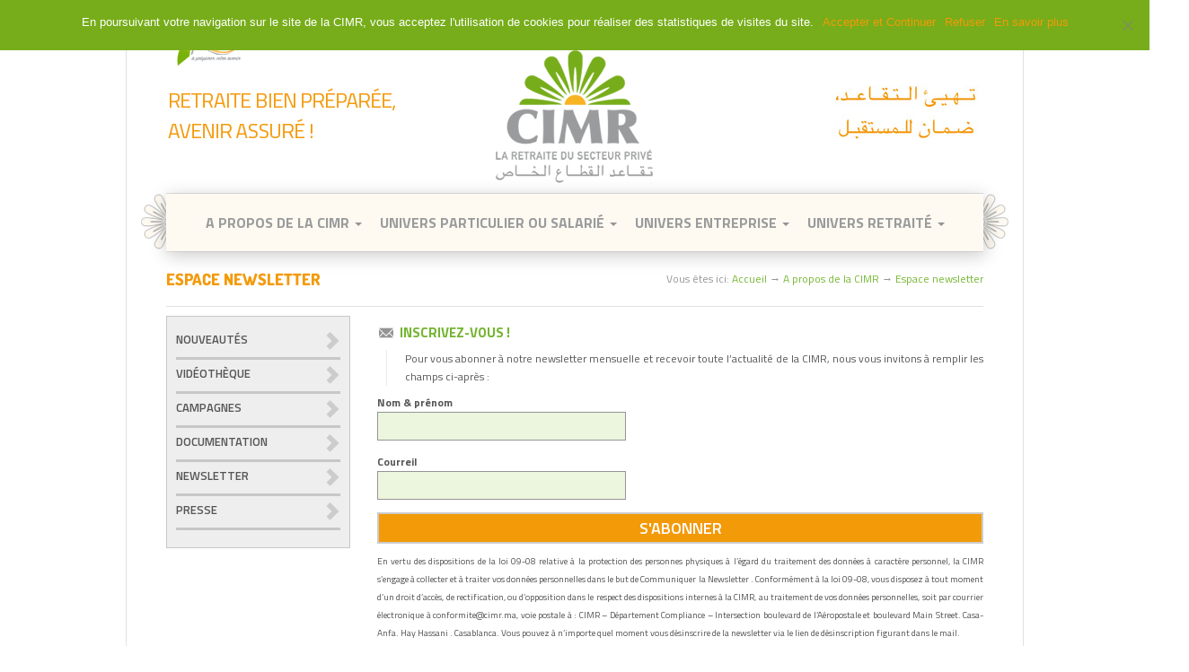

--- FILE ---
content_type: text/html; charset=UTF-8
request_url: https://www.cimr.ma/a-propos-cimr/espace-newsletter/
body_size: 15961
content:


<!DOCTYPE html><html lang="fr-FR"><head><meta http-equiv="Content-Type" content="text/html; charset=utf-8"><title>CIMR, Caisse Interprofessionnelle Marocaine de Retraite, Espace newsletter - CIMR</title><link rel="stylesheet" href="https://www.cimr.ma/wp-content/cache/min/1/8e06cff9709d3be4aacb27f0662c38be.css" data-minify="1" /><meta name="keywords" content="caisse de retraite, marocaine, cimr, caisse interprofessionnelle, salarié, cotisations de retraite maroc"><meta name="description" content="Créée en 1949, la CIMR a pour mission de promouvoir un régime de retraite pérenne, équilibré et solidaire, garantissant aux bénéficiaires une pension équitable dans le cadre d’une gestion efficace et de qualité."><meta name="viewport" content="width=device-width, initial-scale=1.0, maximum-scale=1.0"><meta name="author" content="VirtualConnect - Agence de production digitale"><meta name="facebook-domain-verification" content="p0vmq0vdj24bmakdlg754tvlz7gp4n"/><link rel="shortcut icon" href="https://www.cimr.ma/wp-content/uploads/2015/10/favicon.ico"> <script type='text/javascript' src="https://www.cimr.ma/wp-content/plugins/advanced-iframe/js/ai_external.js"></script> <meta name='robots' content='index, follow, max-image-preview:large, max-snippet:-1, max-video-preview:-1' /><style>img:is([sizes="auto" i],[sizes^="auto," i]){contain-intrinsic-size:3000px 1500px}</style><link rel="canonical" href="https://www.cimr.ma/a-propos-cimr/espace-newsletter/" /><meta property="og:locale" content="fr_FR" /><meta property="og:type" content="article" /><meta property="og:title" content="Espace newsletter - CIMR" /><meta property="og:url" content="https://www.cimr.ma/a-propos-cimr/espace-newsletter/" /><meta property="og:site_name" content="CIMR" /><meta property="article:modified_time" content="2025-03-18T11:25:43+00:00" /><meta property="og:image" content="https://www.cimr.ma/wp-content/uploads/2013/12/espace_newsl.jpg" /><meta property="og:image:width" content="150" /><meta property="og:image:height" content="139" /><meta property="og:image:type" content="image/jpeg" /><meta name="twitter:card" content="summary_large_image" /><meta name="twitter:label1" content="Est. reading time" /><meta name="twitter:data1" content="1 minute" /> <script type="application/ld+json" class="yoast-schema-graph">{"@context":"https://schema.org","@graph":[{"@type":"WebPage","@id":"https://www.cimr.ma/a-propos-cimr/espace-newsletter/","url":"https://www.cimr.ma/a-propos-cimr/espace-newsletter/","name":"Espace newsletter - CIMR","isPartOf":{"@id":"https://www.cimr.ma/#website"},"primaryImageOfPage":{"@id":"https://www.cimr.ma/a-propos-cimr/espace-newsletter/#primaryimage"},"image":{"@id":"https://www.cimr.ma/a-propos-cimr/espace-newsletter/#primaryimage"},"thumbnailUrl":"https://www.cimr.ma/wp-content/uploads/2013/12/espace_newsl.jpg","datePublished":"2013-12-27T17:15:04+00:00","dateModified":"2025-03-18T11:25:43+00:00","breadcrumb":{"@id":"https://www.cimr.ma/a-propos-cimr/espace-newsletter/#breadcrumb"},"inLanguage":"fr-FR","potentialAction":[{"@type":"ReadAction","target":["https://www.cimr.ma/a-propos-cimr/espace-newsletter/"]}]},{"@type":"ImageObject","inLanguage":"fr-FR","@id":"https://www.cimr.ma/a-propos-cimr/espace-newsletter/#primaryimage","url":"https://www.cimr.ma/wp-content/uploads/2013/12/espace_newsl.jpg","contentUrl":"https://www.cimr.ma/wp-content/uploads/2013/12/espace_newsl.jpg","width":150,"height":139},{"@type":"BreadcrumbList","@id":"https://www.cimr.ma/a-propos-cimr/espace-newsletter/#breadcrumb","itemListElement":[{"@type":"ListItem","position":1,"name":"Home","item":"https://www.cimr.ma/"},{"@type":"ListItem","position":2,"name":"Espaces CIMR","item":"https://www.cimr.ma/a-propos-cimr/"},{"@type":"ListItem","position":3,"name":"Espace newsletter"}]},{"@type":"WebSite","@id":"https://www.cimr.ma/#website","url":"https://www.cimr.ma/","name":"CIMR","description":"Caisse Interprofessionnelle Marocaine de Retraite","potentialAction":[{"@type":"SearchAction","target":{"@type":"EntryPoint","urlTemplate":"https://www.cimr.ma/?s={search_term_string}"},"query-input":{"@type":"PropertyValueSpecification","valueRequired":true,"valueName":"search_term_string"}}],"inLanguage":"fr-FR"}]}</script> <link rel='dns-prefetch' href='//www.google-analytics.com' /><link rel='dns-prefetch' href='//stats.g.doubleclick.net' /><link rel='dns-prefetch' href='//www.google.com' /><link rel='dns-prefetch' href='//connect.facebook.net' /><link rel='dns-prefetch' href='//www.googletagmanager.com' /><style id='classic-theme-styles-inline-css' type='text/css'>
/*! This file is auto-generated */
.wp-block-button__link{color:#fff;background-color:#32373c;border-radius:9999px;box-shadow:none;text-decoration:none;padding:calc(.667em + 2px) calc(1.333em + 2px);font-size:1.125em}.wp-block-file__button{background:#32373c;color:#fff;text-decoration:none}</style><style id='global-styles-inline-css' type='text/css'>:root{--wp--preset--aspect-ratio--square:1;--wp--preset--aspect-ratio--4-3:4/3;--wp--preset--aspect-ratio--3-4:3/4;--wp--preset--aspect-ratio--3-2:3/2;--wp--preset--aspect-ratio--2-3:2/3;--wp--preset--aspect-ratio--16-9:16/9;--wp--preset--aspect-ratio--9-16:9/16;--wp--preset--color--black:#000;--wp--preset--color--cyan-bluish-gray:#abb8c3;--wp--preset--color--white:#fff;--wp--preset--color--pale-pink:#f78da7;--wp--preset--color--vivid-red:#cf2e2e;--wp--preset--color--luminous-vivid-orange:#ff6900;--wp--preset--color--luminous-vivid-amber:#fcb900;--wp--preset--color--light-green-cyan:#7bdcb5;--wp--preset--color--vivid-green-cyan:#00d084;--wp--preset--color--pale-cyan-blue:#8ed1fc;--wp--preset--color--vivid-cyan-blue:#0693e3;--wp--preset--color--vivid-purple:#9b51e0;--wp--preset--gradient--vivid-cyan-blue-to-vivid-purple:linear-gradient(135deg,rgba(6,147,227,1) 0%,rgb(155,81,224) 100%);--wp--preset--gradient--light-green-cyan-to-vivid-green-cyan:linear-gradient(135deg,rgb(122,220,180) 0%,rgb(0,208,130) 100%);--wp--preset--gradient--luminous-vivid-amber-to-luminous-vivid-orange:linear-gradient(135deg,rgba(252,185,0,1) 0%,rgba(255,105,0,1) 100%);--wp--preset--gradient--luminous-vivid-orange-to-vivid-red:linear-gradient(135deg,rgba(255,105,0,1) 0%,rgb(207,46,46) 100%);--wp--preset--gradient--very-light-gray-to-cyan-bluish-gray:linear-gradient(135deg,rgb(238,238,238) 0%,rgb(169,184,195) 100%);--wp--preset--gradient--cool-to-warm-spectrum:linear-gradient(135deg,rgb(74,234,220) 0%,rgb(151,120,209) 20%,rgb(207,42,186) 40%,rgb(238,44,130) 60%,rgb(251,105,98) 80%,rgb(254,248,76) 100%);--wp--preset--gradient--blush-light-purple:linear-gradient(135deg,rgb(255,206,236) 0%,rgb(152,150,240) 100%);--wp--preset--gradient--blush-bordeaux:linear-gradient(135deg,rgb(254,205,165) 0%,rgb(254,45,45) 50%,rgb(107,0,62) 100%);--wp--preset--gradient--luminous-dusk:linear-gradient(135deg,rgb(255,203,112) 0%,rgb(199,81,192) 50%,rgb(65,88,208) 100%);--wp--preset--gradient--pale-ocean:linear-gradient(135deg,rgb(255,245,203) 0%,rgb(182,227,212) 50%,rgb(51,167,181) 100%);--wp--preset--gradient--electric-grass:linear-gradient(135deg,rgb(202,248,128) 0%,rgb(113,206,126) 100%);--wp--preset--gradient--midnight:linear-gradient(135deg,rgb(2,3,129) 0%,rgb(40,116,252) 100%);--wp--preset--font-size--small:13px;--wp--preset--font-size--medium:20px;--wp--preset--font-size--large:36px;--wp--preset--font-size--x-large:42px;--wp--preset--spacing--20:.44rem;--wp--preset--spacing--30:.67rem;--wp--preset--spacing--40:1rem;--wp--preset--spacing--50:1.5rem;--wp--preset--spacing--60:2.25rem;--wp--preset--spacing--70:3.38rem;--wp--preset--spacing--80:5.06rem;--wp--preset--shadow--natural:6px 6px 9px rgba(0,0,0,.2);--wp--preset--shadow--deep:12px 12px 50px rgba(0,0,0,.4);--wp--preset--shadow--sharp:6px 6px 0 rgba(0,0,0,.2);--wp--preset--shadow--outlined:6px 6px 0 -3px rgba(255,255,255,1),6px 6px rgba(0,0,0,1);--wp--preset--shadow--crisp:6px 6px 0 rgba(0,0,0,1)}:where(.is-layout-flex){gap:.5em}:where(.is-layout-grid){gap:.5em}body .is-layout-flex{display:flex}.is-layout-flex{flex-wrap:wrap;align-items:center}.is-layout-flex>:is(*,div){margin:0}body .is-layout-grid{display:grid}.is-layout-grid>:is(*,div){margin:0}:where(.wp-block-columns.is-layout-flex){gap:2em}:where(.wp-block-columns.is-layout-grid){gap:2em}:where(.wp-block-post-template.is-layout-flex){gap:1.25em}:where(.wp-block-post-template.is-layout-grid){gap:1.25em}.has-black-color{color:var(--wp--preset--color--black)!important}.has-cyan-bluish-gray-color{color:var(--wp--preset--color--cyan-bluish-gray)!important}.has-white-color{color:var(--wp--preset--color--white)!important}.has-pale-pink-color{color:var(--wp--preset--color--pale-pink)!important}.has-vivid-red-color{color:var(--wp--preset--color--vivid-red)!important}.has-luminous-vivid-orange-color{color:var(--wp--preset--color--luminous-vivid-orange)!important}.has-luminous-vivid-amber-color{color:var(--wp--preset--color--luminous-vivid-amber)!important}.has-light-green-cyan-color{color:var(--wp--preset--color--light-green-cyan)!important}.has-vivid-green-cyan-color{color:var(--wp--preset--color--vivid-green-cyan)!important}.has-pale-cyan-blue-color{color:var(--wp--preset--color--pale-cyan-blue)!important}.has-vivid-cyan-blue-color{color:var(--wp--preset--color--vivid-cyan-blue)!important}.has-vivid-purple-color{color:var(--wp--preset--color--vivid-purple)!important}.has-black-background-color{background-color:var(--wp--preset--color--black)!important}.has-cyan-bluish-gray-background-color{background-color:var(--wp--preset--color--cyan-bluish-gray)!important}.has-white-background-color{background-color:var(--wp--preset--color--white)!important}.has-pale-pink-background-color{background-color:var(--wp--preset--color--pale-pink)!important}.has-vivid-red-background-color{background-color:var(--wp--preset--color--vivid-red)!important}.has-luminous-vivid-orange-background-color{background-color:var(--wp--preset--color--luminous-vivid-orange)!important}.has-luminous-vivid-amber-background-color{background-color:var(--wp--preset--color--luminous-vivid-amber)!important}.has-light-green-cyan-background-color{background-color:var(--wp--preset--color--light-green-cyan)!important}.has-vivid-green-cyan-background-color{background-color:var(--wp--preset--color--vivid-green-cyan)!important}.has-pale-cyan-blue-background-color{background-color:var(--wp--preset--color--pale-cyan-blue)!important}.has-vivid-cyan-blue-background-color{background-color:var(--wp--preset--color--vivid-cyan-blue)!important}.has-vivid-purple-background-color{background-color:var(--wp--preset--color--vivid-purple)!important}.has-black-border-color{border-color:var(--wp--preset--color--black)!important}.has-cyan-bluish-gray-border-color{border-color:var(--wp--preset--color--cyan-bluish-gray)!important}.has-white-border-color{border-color:var(--wp--preset--color--white)!important}.has-pale-pink-border-color{border-color:var(--wp--preset--color--pale-pink)!important}.has-vivid-red-border-color{border-color:var(--wp--preset--color--vivid-red)!important}.has-luminous-vivid-orange-border-color{border-color:var(--wp--preset--color--luminous-vivid-orange)!important}.has-luminous-vivid-amber-border-color{border-color:var(--wp--preset--color--luminous-vivid-amber)!important}.has-light-green-cyan-border-color{border-color:var(--wp--preset--color--light-green-cyan)!important}.has-vivid-green-cyan-border-color{border-color:var(--wp--preset--color--vivid-green-cyan)!important}.has-pale-cyan-blue-border-color{border-color:var(--wp--preset--color--pale-cyan-blue)!important}.has-vivid-cyan-blue-border-color{border-color:var(--wp--preset--color--vivid-cyan-blue)!important}.has-vivid-purple-border-color{border-color:var(--wp--preset--color--vivid-purple)!important}.has-vivid-cyan-blue-to-vivid-purple-gradient-background{background:var(--wp--preset--gradient--vivid-cyan-blue-to-vivid-purple)!important}.has-light-green-cyan-to-vivid-green-cyan-gradient-background{background:var(--wp--preset--gradient--light-green-cyan-to-vivid-green-cyan)!important}.has-luminous-vivid-amber-to-luminous-vivid-orange-gradient-background{background:var(--wp--preset--gradient--luminous-vivid-amber-to-luminous-vivid-orange)!important}.has-luminous-vivid-orange-to-vivid-red-gradient-background{background:var(--wp--preset--gradient--luminous-vivid-orange-to-vivid-red)!important}.has-very-light-gray-to-cyan-bluish-gray-gradient-background{background:var(--wp--preset--gradient--very-light-gray-to-cyan-bluish-gray)!important}.has-cool-to-warm-spectrum-gradient-background{background:var(--wp--preset--gradient--cool-to-warm-spectrum)!important}.has-blush-light-purple-gradient-background{background:var(--wp--preset--gradient--blush-light-purple)!important}.has-blush-bordeaux-gradient-background{background:var(--wp--preset--gradient--blush-bordeaux)!important}.has-luminous-dusk-gradient-background{background:var(--wp--preset--gradient--luminous-dusk)!important}.has-pale-ocean-gradient-background{background:var(--wp--preset--gradient--pale-ocean)!important}.has-electric-grass-gradient-background{background:var(--wp--preset--gradient--electric-grass)!important}.has-midnight-gradient-background{background:var(--wp--preset--gradient--midnight)!important}.has-small-font-size{font-size:var(--wp--preset--font-size--small)!important}.has-medium-font-size{font-size:var(--wp--preset--font-size--medium)!important}.has-large-font-size{font-size:var(--wp--preset--font-size--large)!important}.has-x-large-font-size{font-size:var(--wp--preset--font-size--x-large)!important}:where(.wp-block-post-template.is-layout-flex){gap:1.25em}:where(.wp-block-post-template.is-layout-grid){gap:1.25em}:where(.wp-block-columns.is-layout-flex){gap:2em}:where(.wp-block-columns.is-layout-grid){gap:2em}:root :where(.wp-block-pullquote){font-size:1.5em;line-height:1.6}</style> <!--[if lte IE 8]>
<link rel='stylesheet' id='ie_css-css' href='https://www.cimr.ma/wp-content/themes/cimr/assets/css.css' type='text/css' media='all' />
<![endif]--> <!--[if lt IE 9]>
<link rel='stylesheet' id='vc_lte_ie9-css' href='https://www.cimr.ma/wp-content/plugins/js_composer/assets/css/vc_lte_ie9.min.css' type='text/css' media='screen' />
<![endif]--> <script type="text/javascript" src="https://www.cimr.ma/wp-includes/js/jquery/jquery.min.js" id="jquery-core-js"></script> <script type="text/javascript" src="https://www.cimr.ma/wp-includes/js/jquery/jquery-migrate.min.js" id="jquery-migrate-js"></script> <script type="text/javascript" id="layerslider-greensock-js-extra">/* <![CDATA[ */ var LS_Meta = {"v":"6.9.2"}; /* ]]> */</script> <script type="text/javascript" src="https://www.cimr.ma/wp-content/plugins/LayerSlider/static/layerslider/js/greensock.js" id="layerslider-greensock-js"></script> <script type="text/javascript" src="https://www.cimr.ma/wp-content/plugins/LayerSlider/static/layerslider/js/layerslider.kreaturamedia.jquery.js" id="layerslider-js"></script> <script type="text/javascript" src="https://www.cimr.ma/wp-content/plugins/LayerSlider/static/layerslider/js/layerslider.transitions.js" id="layerslider-transitions-js"></script> <script type="text/javascript" id="hide_my_wp_front_js-js-extra">/* <![CDATA[ */ var hmwp_tr_arr = {"enable_nonce":""}; /* ]]> */</script> <script type="text/javascript" src="https://www.cimr.ma/wp-content/plugins/hide_my_wp/js/scripts.js" id="hide_my_wp_front_js-js"></script> <script type="text/javascript" id="cookie-notice-front-js-before">/* <![CDATA[ */ var cnArgs = {"ajaxUrl":"https:\/\/www.cimr.ma\/wp-admin\/admin-ajax.php","nonce":"ab3bf5132b","hideEffect":"slide","position":"top","onScroll":true,"onScrollOffset":100,"onClick":false,"cookieName":"cookie_notice_accepted","cookieTime":604800,"cookieTimeRejected":2592000,"globalCookie":false,"redirection":false,"cache":true,"revokeCookies":false,"revokeCookiesOpt":"automatic"}; /* ]]> */</script> <script type="text/javascript" src="https://www.cimr.ma/wp-content/plugins/cookie-notice/js/front.min.js" id="cookie-notice-front-js"></script> <script type="text/javascript" src="https://www.cimr.ma/wp-content/plugins/download-manager/assets/js/wpdm.min.js" id="wpdm-frontend-js-js"></script> <script type="text/javascript" id="wpdm-frontjs-js-extra">/* <![CDATA[ */ var wpdm_url = {"home":"https:\/\/www.cimr.ma\/","site":"https:\/\/www.cimr.ma\/","ajax":"https:\/\/www.cimr.ma\/wp-admin\/admin-ajax.php"};
var wpdm_js = {"spinner":"<i class=\"wpdm-icon wpdm-sun wpdm-spin\"><\/i>","client_id":"dd21fcf213ffcfcd9719b6269d6b6ff5"};
var wpdm_strings = {"pass_var":"Mot de passe v\u00e9rifi\u00e9\u00a0!","pass_var_q":"Veuillez cliquer sur le bouton suivant pour commencer le t\u00e9l\u00e9chargement.","start_dl":"Commencer le t\u00e9l\u00e9chargement"}; /* ]]> */</script> <script type="text/javascript" src="https://www.cimr.ma/wp-content/plugins/download-manager/assets/js/front.min.js" id="wpdm-frontjs-js"></script> <script type="text/javascript" src="https://www.cimr.ma/wp-content/plugins/meet_the_team/lib/js/jquery.browser.js" id="browser-js"></script> <script type="text/javascript" src="https://www.cimr.ma/wp-content/plugins/meet_the_team/lib/js/jquery.carouFredSel-6.2.1-packed.js" id="carouFredSel-js"></script> <script type="text/javascript" src="https://www.cimr.ma/wp-content/plugins/meet_the_team/lib/js/jquery.easing.js" id="jquery-easing-js"></script> <script type="text/javascript" src="https://www.cimr.ma/wp-content/plugins/meet_the_team/lib/js/bootstrap-tooltip.js" id="bootstrap-tooltip-js"></script> <script type="text/javascript" src="https://www.cimr.ma/wp-content/plugins/meet_the_team/lib/js/custom.js" id="wpmtp-js"></script> <script type="text/javascript" src="https://www.cimr.ma/wp-content/plugins/wonderplugin-slider/engine/wonderpluginsliderskins.js" id="wonderplugin-slider-skins-script-js"></script> <script type="text/javascript" src="https://www.cimr.ma/wp-content/plugins/wonderplugin-slider/engine/wonderpluginslider.js" id="wonderplugin-slider-script-js"></script> <script type="text/javascript" src="https://www.cimr.ma/wp-content/themes/cimr/assets/js/responsive.function.js" id="responsive-js-js"></script> <script type="text/javascript" src="https://www.cimr.ma/wp-content/plugins/advanced-iframe/js/ai.js" id="ai-js-js"></script> <meta name="generator" content="Powered by LayerSlider 6.9.2 - Multi-Purpose, Responsive, Parallax, Mobile-Friendly Slider Plugin for WordPress." /><link rel="https://api.w.org/" href="https://www.cimr.ma/wp-json/" /><!--[if IE]><script src="https://www.cimr.ma/wp-content/plugins/meet_the_team/lib/js/iefix.js"></script><![endif]--><style>.dropdown-menu section li a,.dropdown-menu>li>a{font-size:12px}.navbar-nav>li>a{font-size:16px}.dropdown-header,.dropdown-menu,.form-control,body{font-size:12px}body{font-family:'Titillium Web','Tahoma',Helvetica,Arial,sans-serif}h1,h2,h3,h4,h5,h6,.h1,.h2,.h3,.h4,.h5,.h6{font-family:'Dosis','Helvetica Neue',Helvetica,Arial,sans-serif}</style><style>a{color:#f39a09}.nav a:hover .caret{border-top-color:#f39a09;border-bottom-color:#f39a09}.navbar-nav>li>a:hover{color:#f39a09}.dropdown-menu>li>a:hover,.dropdown-menu>li>a:focus{background-color:#f39a09}.dropdown-menu>.active>a,.dropdown-menu>.active>a:hover,.dropdown-menu>.active>a:focus{background-color:#f39a09}.navbar-toggle .icon-bar{background-color:#f39a09}.navbar .nav>li>.dropdown-menu:after{border-bottom:10px solid #f39a09}.dropdown-menu{border:5px solid #f39a09}.btn-primary.disabled,.btn-primary[disabled],fieldset[disabled] .btn-primary,.btn-primary.disabled:hover,.btn-primary[disabled]:hover,fieldset[disabled] .btn-primary:hover,.btn-primary.disabled:focus,.btn-primary[disabled]:focus,fieldset[disabled] .btn-primary:focus,.btn-primary.disabled:active,.btn-primary[disabled]:active,fieldset[disabled] .btn-primary:active,.btn-primary.disabled.active,.btn-primary.active[disabled],fieldset[disabled] .btn-primary.active{background-color:#75b532;border-color:#75b532}.btn-primary{background-color:#f39a09;border-color:#f39a09}.thumb-menu-item a:hover img{border-color:#75b532}.thumb-menu-item a:hover h5{color:#75b532}.header-middle a{color:#75b532}.header-middle .wpml-switcher a:hover,.left-header li a:hover,.right-header li a:hover{color:#75b532}.lpd_breadcrumb a,.lpd_breadcrumb .current{color:#75b532}.dropdown-menu section li a:focus,.dropdown-menu section li a:hover{background-color:#f39a09}.view_cart-btn .halflings:before,.header-search .btn .halflings:before{color:#75b532}.view_cart-btn,.header-search .btn{border:1px solid #75b532;width:45px}.view_cart-btn:hover .halflings:before,.header-search .btn:hover .halflings:before{color:#f39a09}.view_cart-btn:hover,.header-search .btn:hover{border:1px solid #f39a09}.right-header li a:hover{color:#75b532}#logo h5{color:#f39a09}.single-post-meta a:hover .halflings:before,.blog-post-meta a:hover .halflings:before,.single-post-meta a:hover,.blog-post-meta a:hover{color:#f39a09}#footer-bottom a{color:#75b532}#footer-bottom .footer-menu li a:hover{color:#75b532}.widget.widget_pages ul li a:hover:before,.widget.widget_nav_menu ul li a:hover:before,.widget.widget_login ul li a:hover:before,.widget.widget_meta ul li a:hover:before,.widget.widget_categories ul li a:hover:before,.widget.widget_archive ul li a:hover:before,.widget.widget_recent_comments ul li a:hover:before,.widget.widget_recent_entries ul li a:hover:before,.widget.widget_rss ul li a:hover,.widget.widget_pages ul li a:hover,.widget.widget_nav_menu ul li a:hover,.widget.widget_login ul li a:hover,.widget.widget_meta ul li a:hover,.widget.widget_categories ul li a:hover,.widget.widget_archive ul li a:hover,.widget.widget_recent_comments ul li a:hover,.widget.widget_recent_entries ul li a:hover{color:#f39a09}.footer .widget.widget_pages ul li a:hover:before,.footer .widget.widget_nav_menu ul li a:hover:before,.footer .widget.widget_login ul li a:hover:before,.footer .widget.widget_meta ul li a:hover:before,.footer .widget.widget_categories ul li a:hover:before,.footer .widget.widget_archive ul li a:hover:before,.footer .widget.widget_recent_comments ul li a:hover:before,.footer .widget.widget_recent_entries ul li a:hover:before,.footer .widget.widget_rss ul li a:hover,.footer .widget.widget_pages ul li a:hover,.footer .widget.widget_nav_menu ul li a:hover,.footer .widget.widget_login ul li a:hover,.footer .widget.widget_meta ul li a:hover,.footer .widget.widget_categories ul li a:hover,.footer .widget.widget_archive ul li a:hover,.footer .widget.widget_recent_comments ul li a:hover,.footer .widget.widget_recent_entries ul li a:hover{color:#75b532}.tagcloud a:hover,.tags a:hover{border-color:#f39a09;background-color:#f39a09}.footer .tagcloud a:hover,.footer .tags a:hover{border-color:#75b532;background-color:#75b532}.box:hover .box-caption .box-title{color:#f39a09}.category-navbar li.select a{background-color:#f39a09}.category-navbar li a:hover{background-color:#75b532}.hover-lightbox,.hover-url,.hover-iframe{background-color:#f39a09}.dropcap{background:#f39a09}.dropcap1{background:#75b532}.mega-icon{background-color:#f39a09}.mega-icon:hover{background-color:#75b532}.lpd-portfolio-item .title a:hover,.lpd-portfolio-item .portfolio-categories a:hover,.lpd-portfolio-item .news-meta a:hover,.lpd-portfolio-item .news-meta a:hover .halflings:before{color:#f39a09}.lpd-portfolio-item:hover{border-color:#75b532}.meta-block:hover{border-color:#75b532}.meta-block:hover .sep-border{background:#75b532}.iconitem:hover .glyphicons:before{color:#f39a09}.iconitem:hover .content{border-color:#f39a09}blockquote:hover{color:#75b532;border-color:#75b532}.callout:hover{border-color:#75b532}.callout:hover .sep-border{background:#75b532}.vc_lpd_testiomonial:hover .testiomonial_content{color:#75b532;border-color:#75b532}.vc_lpd_testiomonial:hover .testiomonial_content:before{border-top-color:#75b532}</style><meta name="generator" content="Powered by WPBakery Page Builder - drag and drop page builder for WordPress."/><link rel="icon" href="https://www.cimr.ma/wp-content/uploads/2015/05/cropped-logo-cimr-32x32.png" sizes="32x32" /><link rel="icon" href="https://www.cimr.ma/wp-content/uploads/2015/05/cropped-logo-cimr-192x192.png" sizes="192x192" /><link rel="apple-touch-icon" href="https://www.cimr.ma/wp-content/uploads/2015/05/cropped-logo-cimr-180x180.png" /><meta name="msapplication-TileImage" content="https://www.cimr.ma/wp-content/uploads/2015/05/cropped-logo-cimr-270x270.png" /> <noscript><style>.wpb_animate_when_almost_visible{opacity:1}</style></noscript><meta name="generator" content="WordPress Download Manager 3.3.28" /><style></style><style>:root{--color-primary:#77ad1a;--color-primary-rgb:119,173,26;--color-primary-hover:#f39a09;--color-primary-active:#3281ff;--clr-sec:#6c757d;--clr-sec-rgb:108,117,125;--clr-sec-hover:#6c757d;--clr-sec-active:#6c757d;--color-secondary:#6c757d;--color-secondary-rgb:108,117,125;--color-secondary-hover:#6c757d;--color-secondary-active:#6c757d;--color-success:#018e11;--color-success-rgb:1,142,17;--color-success-hover:#0aad01;--color-success-active:#0c8c01;--color-info:#2CA8FF;--color-info-rgb:44,168,255;--color-info-hover:#2CA8FF;--color-info-active:#2CA8FF;--color-warning:#FFB236;--color-warning-rgb:255,178,54;--color-warning-hover:#FFB236;--color-warning-active:#FFB236;--color-danger:#ff5062;--color-danger-rgb:255,80,98;--color-danger-hover:#ff5062;--color-danger-active:#ff5062;--color-green:#30b570;--color-blue:#0073ff;--color-purple:#8557D3;--color-red:#ff5062;--color-muted:rgba(69,89,122,.6);--wpdm-font:"-apple-system",-apple-system,BlinkMacSystemFont,"Segoe UI",Roboto,Helvetica,Arial,sans-serif,"Apple Color Emoji","Segoe UI Emoji","Segoe UI Symbol"}.wpdm-download-link.btn.btn-primary{border-radius:4px}</style></head><body class="portfolio-template-default single single-portfolio postid-61 single-format-standard cookies-not-set cimr-website wpb-js-composer js-comp-ver-6.0.5 vc_responsive"><div id="body-wrap"><div class="header-r-meta"><div class="col-md-4"><div class="header-search"><div style="position: absolute;top: -5px;width: 100px;"><img src="https://www.cimr.ma/skin/assets/img/70_ans_CIMR.png" style="width: 80px;"/></div></div></div><div class="header-rh" style="margin-top: 5px;"><ul id="menu-header" class="right-header"><li id="menu-item-1524" class="menu-item menu-item-type-post_type menu-item-object-page menu-item-1524"><a href="https://www.cimr.ma/a-propos-de-la-cimr/">Qui sommes nous ?</a></li><li id="menu-item-1379" class="menu-item menu-item-type-post_type menu-item-object-page menu-item-1379"><a href="https://www.cimr.ma/avantages-offerts-par-la-cimr/">Pourquoi adhérer à la CIMR ?</a></li><li id="menu-item-1052" class="menu-item menu-item-type-post_type menu-item-object-page menu-item-1052"><a href="https://www.cimr.ma/pro-aide-faq/">FAQ</a></li><li id="menu-item-1063" class="menu-item menu-item-type-post_type menu-item-object-page menu-item-1063"><a href="https://www.cimr.ma/contacts/">Contacts</a></li><li id="menu-item-1525" class="menu-item menu-item-type-custom menu-item-object-custom menu-item-1525"><a href="https://www.cimr.ma/ar/">العربية</a></li></ul></div><div class="wpml-switcher"></div></div><div id="header"><div class="header-middle"><div class="container"><div class="row"><div class="col-md-4"><div class="header-left margin-lh-search"><div class="header-lh"><img src="https://www.cimr.ma/wp-content/uploads/2014/11/slogan_fr.jpg"/></div><div class="header-search"></div></div></div><div class="col-md-4"><div id="logo" class="img"><h1><a href="https://www.cimr.ma"><img alt="CIMR" src="https://www.cimr.ma/wp-content/uploads/2015/01/logo-cimr.png"/></a></h1></div></div><div class="col-md-4"><div class="header-right margin-rh-cart"><div class="header-22h"><img src="https://www.cimr.ma/wp-content/uploads/2014/11/slogan_ar1.jpg"/></div></div></div></div><div class="row"><div class="col-md-12"><div class="sep-border"></div></div></div></div></div><div class="header-bottom"><div class="container"><div class="row"><div class="col-md-12"><div class="header-menu"><nav class="navbar" role="navigation"><div class="navbar-header"> <button type="button" class="navbar-toggle" data-toggle="collapse" data-target=".navbar-ex1-collapse"> <span class="sr-only">Toggle navigation</span> <span class="icon-bar"></span> <span class="icon-bar"></span> <span class="icon-bar"></span> </button> <span class="navbar-brand visible-xs">Navigation</span></div><div class="collapse navbar-collapse navbar-ex1-collapse bold-font animation-dd"><div class="menu-logo"><img alt="CIMR" src="https://www.cimr.ma/wp-content/uploads/2015/01/logo-cimr.png"/></div><ul id="menu-mainmenu" class="nav navbar-nav"><li id="menu-item-1211" class="menu-item menu-item-type-post_type menu-item-object-page current-menu-ancestor current-menu-parent current_page_parent current_page_ancestor menu-item-has-children menu-item-1211 dropdown"><a href="https://www.cimr.ma/a-propos-de-la-cimr/" data-toggle="dropdown" data-target="#" class="dropdown-toggle">A Propos de la CIMR <span class="caret"></span></a><div class="dropdown-menu mega-dd-4 "><section id="menu-item-901" class="Thumb menu-item menu-item-type-post_type menu-item-object-portfolio thumb-object menu-item-901"><div id="menu-item-901" class="thumb-menu-item-desc">Espace nouveautés</div><div class="thumb-menu-item menu-portfolio-item"><a href="https://www.cimr.ma/a-propos-cimr/espace-nouveautes/"><div class="img-wrap"><img class="" alt="" src="https://www.cimr.ma/wp-content/uploads/2014/01/actualites-158x158.jpg"/></div><h5>Espace nouveautés</h5></a></div></section><section id="menu-item-710" class="Thumb menu-item menu-item-type-post_type menu-item-object-portfolio thumb-object menu-item-710"><div id="menu-item-710" class="thumb-menu-item-desc">Espace vidéothèque</div><div class="thumb-menu-item menu-portfolio-item"><a href="https://www.cimr.ma/a-propos-cimr/espace-videotheque/"><div class="img-wrap"><img class="" alt="" src="https://www.cimr.ma/wp-content/uploads/2013/12/video.jpg"/></div><h5>Espace vidéo</h5></a></div></section><section id="menu-item-711" class="Thumb menu-item menu-item-type-post_type menu-item-object-portfolio thumb-object menu-item-711"><div id="menu-item-711" class="thumb-menu-item-desc">Espace campagnes</div><div class="thumb-menu-item menu-portfolio-item"><a href="https://www.cimr.ma/a-propos-cimr/campagnes-institutionnelles/"><div class="img-wrap"><img class="" alt="" src="https://www.cimr.ma/wp-content/uploads/2016/03/test.jpeg"/></div><h5>Campagnes institutionnelles</h5></a></div></section><section id="menu-item-718" class="menu-item menu-item-type-custom menu-item-object-custom menu-item-has-children menu-item-718 dropdown-submenu"><h6 class="dropdown-header">Nous Contacter</h6><ul class=" "><li id="menu-item-2529" class="menu-item menu-item-type-post_type menu-item-object-page menu-item-2529"><a href="https://www.cimr.ma/a-propos-de-la-cimr/formulaire-de-contact/">Formulaire de contact</a></li><li id="menu-item-3038" class="menu-item menu-item-type-post_type menu-item-object-page menu-item-3038"><a href="https://www.cimr.ma/a-propos-de-la-cimr/contact-commercial/">Contact commercial</a></li><li id="menu-item-1482" class="menu-item menu-item-type-post_type menu-item-object-page menu-item-1482"><a href="https://www.cimr.ma/a-propos-de-la-cimr/nos-agences/">Nos Agences</a></li></ul><div class='clearfix'></div></section><section id="menu-item-716" class="Thumb menu-item menu-item-type-post_type menu-item-object-portfolio thumb-object menu-item-716"><div id="menu-item-716" class="thumb-menu-item-desc">Espace documentation</div><div class="thumb-menu-item menu-portfolio-item"><a href="https://www.cimr.ma/a-propos-cimr/espace-documentation/"><div class="img-wrap"><img class="" alt="" src="https://www.cimr.ma/wp-content/uploads/2013/12/documentation_icon_library.jpg"/></div><h5>Espace documentation</h5></a></div></section><section id="menu-item-1160" class="Thumb menu-item menu-item-type-post_type menu-item-object-portfolio current-menu-item thumb-object active menu-item-1160"><div id="menu-item-1160" class="thumb-menu-item-desc">Espace newsletter</div><div class="thumb-menu-item menu-portfolio-item"><a href="https://www.cimr.ma/a-propos-cimr/espace-newsletter/"><div class="img-wrap"><img class="" alt="" src="https://www.cimr.ma/wp-content/uploads/2013/12/espace_newsl.jpg"/></div><h5>Espace newsletter</h5></a></div></section><section id="menu-item-722" class="Thumb menu-item menu-item-type-post_type menu-item-object-portfolio thumb-object menu-item-722"><div id="menu-item-722" class="thumb-menu-item-desc">Espace presse</div><div class="thumb-menu-item menu-portfolio-item"><a href="https://www.cimr.ma/a-propos-cimr/espace-presse/"><div class="img-wrap"><img class="" alt="" src="https://www.cimr.ma/wp-content/uploads/2013/12/tn_800x600_Icon_Presse.jpg"/></div><h5>Espace presse</h5></a></div></section><section id="menu-item-726" class="menu-item menu-item-type-custom menu-item-object-custom menu-item-has-children menu-item-726 dropdown-submenu"><h6 class="dropdown-header">Espace Emploi</h6><ul class=" "><li id="menu-item-1705" class="menu-item menu-item-type-post_type menu-item-object-page menu-item-1705"><a href="https://www.cimr.ma/a-propos-de-la-cimr/offre/">Offres d’emploi</a></li><li id="menu-item-2499" class="menu-item menu-item-type-custom menu-item-object-custom menu-item-2499"><a href="https://www.cimr.ma/?p=2645">Déposez votre candidature</a></li></ul><div class='clearfix'></div></section></div><div class='clearfix'></div><li id="menu-item-2539" class="menu-item menu-item-type-custom menu-item-object-custom menu-item-has-children menu-item-2539 dropdown"><a data-toggle="dropdown" data-target="#" class="dropdown-toggle">Univers Particulier ou Salarié <span class="caret"></span></a><div class="dropdown-menu mega-dd-4 "><section id="menu-item-645" class="menu-item menu-item-type-custom menu-item-object-custom menu-item-has-children menu-item-645 dropdown-submenu"><h6 class="dropdown-header">Nos Produits et Options</h6><ul class=" "><li id="menu-item-1378" class="menu-item menu-item-type-post_type menu-item-object-page menu-item-1378"><a href="https://www.cimr.ma/univers-particulier-ou-salarie/nos-produits-et-options/cimr-al-kamil/">CIMR Al Kamil</a></li><li id="menu-item-1516" class="menu-item menu-item-type-post_type menu-item-object-page menu-item-1516"><a href="https://www.cimr.ma/univers-particulier-ou-salarie/nos-produits-et-options/cimr-al-mounassib/">CIMR Al Mounassib</a></li><li id="menu-item-3746" class="menu-item menu-item-type-post_type menu-item-object-page menu-item-has-children menu-item-3746 dropdown-submenu"><a href="https://www.cimr.ma/univers-particulier-ou-salarie/nos-produits-et-options/al-moustakbal-individuel/">Al Moustakbal individuel</a><ul class="dropdown-menu "><li id="menu-item-4472" class="menu-item menu-item-type-custom menu-item-object-custom menu-item-4472"><a href="https://almoustakbal.cimr.ma/">Simulation</a></li><li id="menu-item-4473" class="menu-item menu-item-type-custom menu-item-object-custom menu-item-4473"><a href="https://almoustakbal.cimr.ma/">Adhésion</a></li><li id="menu-item-4474" class="menu-item menu-item-type-custom menu-item-object-custom menu-item-4474"><a href="https://almoustakbal.cimr.ma/">Accès à mon compte</a></li></ul><div class='clearfix'></div><li id="menu-item-760" class="menu-item menu-item-type-post_type menu-item-object-page menu-item-760"><a href="https://www.cimr.ma/univers-particulier-ou-salarie/nos-produits-et-options/options-mousabbak-et-moubakkir/">Options Mousabbak et Moubakkir</a></li><li id="menu-item-772" class="menu-item menu-item-type-post_type menu-item-object-page menu-item-772"><a href="https://www.cimr.ma/univers-particulier-ou-salarie/nos-produits-et-options/option-achat-de-points/">Option Achat de points</a></li><li id="menu-item-2337" class="menu-item menu-item-type-post_type menu-item-object-page menu-item-2337"><a href="https://www.cimr.ma/taux-m-odulables/">Taux modulables</a></li></ul><div class='clearfix'></div></section><section id="menu-item-637" class="menu-item menu-item-type-custom menu-item-object-custom menu-item-has-children menu-item-637 dropdown-submenu"><h6 class="dropdown-header">Salarié affilié / Particulier</h6><ul class=" "><li id="menu-item-1598" class="menu-item menu-item-type-post_type menu-item-object-page menu-item-1598"><a href="https://www.cimr.ma/compte-affilie/">Compte Affilié</a></li><li id="menu-item-4475" class="menu-item menu-item-type-custom menu-item-object-custom menu-item-4475"><a href="https://almoustakbal.cimr.ma/">Compte Al Moustakbal Individuel</a></li><li id="menu-item-639" class="menu-item menu-item-type-custom menu-item-object-custom menu-item-has-children menu-item-639 dropdown-submenu"><a href="#">Téléchargements</a><ul class="dropdown-menu "><li id="menu-item-2347" class="menu-item menu-item-type-post_type menu-item-object-page menu-item-2347"><a href="https://www.cimr.ma/univers-particulier-ou-salarie/telechargements/liste-des-imprimes/">Liste des Imprimés</a></li></ul><div class='clearfix'></div></ul><div class='clearfix'></div></section><section id="menu-item-2816" class="menu-item menu-item-type-custom menu-item-object-custom menu-item-has-children menu-item-2816 dropdown-submenu"><h6 class="dropdown-header">Salarié Non Affilié</h6><ul class=" "><li id="menu-item-4451" class="menu-item menu-item-type-custom menu-item-object-custom menu-item-4451"><a href="https://almoustakbal.cimr.ma/">Simulations <br>Al Moustakbal Individuel</a></li><li id="menu-item-4469" class="menu-item menu-item-type-post_type menu-item-object-page menu-item-4469"><a href="https://www.cimr.ma/simulations/">Simulations Al Kamil</a></li></ul><div class='clearfix'></div></section><section id="menu-item-18125" class="menu-item menu-item-type-post_type menu-item-object-page menu-item-has-children menu-item-18125 dropdown-submenu"><h6 class="dropdown-header">Nos prestations</h6><ul class=" "><li id="menu-item-18130" class="menu-item menu-item-type-post_type menu-item-object-page menu-item-18130"><a href="https://www.cimr.ma/prestations/pension-principale/">La pension principale</a></li><li id="menu-item-18129" class="menu-item menu-item-type-post_type menu-item-object-page menu-item-18129"><a href="https://www.cimr.ma/prestations/pension-de-reversion/">La pension de réversion</a></li><li id="menu-item-18126" class="menu-item menu-item-type-post_type menu-item-object-page menu-item-18126"><a href="https://www.cimr.ma/prestations/points-maladies-gratuits/">Les points maladies gratuits</a></li><li id="menu-item-18128" class="menu-item menu-item-type-post_type menu-item-object-page menu-item-18128"><a href="https://www.cimr.ma/prestations/pension-dorphelin/">La pension d’orphelin</a></li><li id="menu-item-18127" class="menu-item menu-item-type-post_type menu-item-object-page menu-item-18127"><a href="https://www.cimr.ma/prestations/capital-deces/">Le capital au décès et aux héritiers</a></li></ul><div class='clearfix'></div></section></div><div class='clearfix'></div><li id="menu-item-830" class="menu-item menu-item-type-custom menu-item-object-custom menu-item-has-children menu-item-830 dropdown"><a data-toggle="dropdown" data-target="#" class="dropdown-toggle">Univers entreprise <span class="caret"></span></a><div class="dropdown-menu mega-dd-2 "><section id="menu-item-622" class="menu-item menu-item-type-custom menu-item-object-custom menu-item-has-children menu-item-622 dropdown-submenu"><h6 class="dropdown-header">Entreprise adhérente</h6><ul class=" "><li id="menu-item-1625" class="menu-item menu-item-type-post_type menu-item-object-page menu-item-1625"><a href="https://www.cimr.ma/univers-entreprise/enterprise-adherente/teledeclaration/">Télédéclaration</a></li><li id="menu-item-1616" class="menu-item menu-item-type-post_type menu-item-object-page menu-item-1616"><a href="https://www.cimr.ma/univers-entreprise/enterprise-adherente/compte-adherent/">Gestion du compte adhérent</a></li><li id="menu-item-1608" class="menu-item menu-item-type-post_type menu-item-object-page menu-item-1608"><a href="https://www.cimr.ma/univers-entreprise/enterprise-adherente/e-liquidation/">e-Liquidation@</a></li><li id="menu-item-628" class="menu-item menu-item-type-custom menu-item-object-custom menu-item-has-children menu-item-628 dropdown-submenu"><a href="#">Téléchargements</a><ul class="dropdown-menu "><li id="menu-item-915" class="menu-item menu-item-type-custom menu-item-object-custom menu-item-915"><a href="https://www.cimr.ma/univers-entreprise/enterprise-adherente/telechargements/liste-des-imprimes/">Liste des Imprimés</a></li></ul><div class='clearfix'></div></ul><div class='clearfix'></div></section><section id="menu-item-629" class="menu-item menu-item-type-custom menu-item-object-custom menu-item-has-children menu-item-629 dropdown-submenu"><h6 class="dropdown-header">Entreprise non adhérente</h6><ul class=" "><li id="menu-item-1520" class="menu-item menu-item-type-post_type menu-item-object-page menu-item-1520"><a href="https://www.cimr.ma/univers-entreprise/enterprise-non-adherente/cimr-al-kamil/">CIMR Al Kamil</a></li><li id="menu-item-1521" class="menu-item menu-item-type-post_type menu-item-object-page menu-item-1521"><a href="https://www.cimr.ma/univers-entreprise/enterprise-non-adherente/cimr-al-mounassib/">CIMR Al Mounassib</a></li><li id="menu-item-16550" class="menu-item menu-item-type-post_type menu-item-object-page menu-item-16550"><a href="https://www.cimr.ma/univers-entreprise/enterprise-non-adherente/al-moustakbal-groupe/">Al Moustakbal Groupe</a></li><li id="menu-item-3037" class="menu-item menu-item-type-post_type menu-item-object-page menu-item-3037"><a href="https://www.cimr.ma/a-propos-de-la-cimr/contact-commercial/">Contact Commercial</a></li><li id="menu-item-1613" class="menu-item menu-item-type-post_type menu-item-object-page menu-item-1613"><a href="https://www.cimr.ma/univers-entreprise/enterprise-non-adherente/teleadhesion/">Téléadhésion</a></li></ul><div class='clearfix'></div></section></div><div class='clearfix'></div><li id="menu-item-640" class="menu-item menu-item-type-custom menu-item-object-custom menu-item-has-children menu-item-640 dropdown"><a data-toggle="dropdown" data-target="#" class="dropdown-toggle">Univers retraité <span class="caret"></span></a><div class="dropdown-menu mega-dd-1 "><section id="menu-item-1076" class="menu-item menu-item-type-custom menu-item-object-custom menu-item-has-children menu-item-1076 dropdown-submenu"><h6 class="dropdown-header">NOS SERVICES</h6><ul class=" "><li id="menu-item-1607" class="menu-item menu-item-type-post_type menu-item-object-page menu-item-1607"><a href="https://www.cimr.ma/univers-retraite/cimrdialcom/">CIMRDialcom</a></li><li id="menu-item-16825" class="menu-item menu-item-type-custom menu-item-object-custom menu-item-16825"><a target="_blank" href="https://attestation.cimr.ma/gestion_attestation_autenticite/">Authenticité des documents</a></li><li id="menu-item-701" class="menu-item menu-item-type-custom menu-item-object-custom menu-item-has-children menu-item-701 dropdown-submenu"><a href="#">Téléchargements</a><ul class="dropdown-menu "><li id="menu-item-3058" class="menu-item menu-item-type-post_type menu-item-object-page menu-item-3058"><a href="https://www.cimr.ma/univers-retraite/telechargements/liste-des-imprimes-retraite/">Liste des imprimés</a></li></ul><div class='clearfix'></div></ul><div class='clearfix'></div></section></div><div class='clearfix'></div></ul></div></nav></div></div></div></div></div></div><div id="title-breadcrumb"><div class="container"><div class="row"><div class="col-md-12"><div class="sep-border-light"></div></div></div><div class="row"><div class="col-md-6"><h2> Espace newsletter</h2></div><div class="col-md-6 hidden-sm hidden-xs"><div class="lpd_breadcrumb">Vous êtes ici: <a href="https://www.cimr.ma">Accueil</a>&nbsp;&rarr; <a href="?p=747">A propos de la CIMR</a>&nbsp;&rarr; <span class='current'>Espace newsletter</span></div></div></div><div class="row"><div class="col-md-12"><div class="sep-border"></div></div></div></div></div><div id="main" class="inner-page "><div class="container"><div class="row"><div class="col-md-12 page-content"><div id="post-61" class="single-post post-61 portfolio type-portfolio status-publish format-standard has-post-thumbnail hentry portfolio_category-espaces-cimr "><div class="row"><div class="col-md-12"><div class="content"><div class="post_content"><div class="vc_row wpb_row vc_row-fluid"><div class="wpb_column vc_column_container vc_col-sm-3"><div class="vc_column-inner"><div class="wpb_wrapper"><div class="vc_wp_custommenu wpb_content_element"><div class="widget widget_nav_menu"><div class="menu-a-propos-cimr-container"><ul id="menu-a-propos-cimr" class="menu"><li id="menu-item-1636" class="menu-item menu-item-type-post_type menu-item-object-portfolio menu-item-1636"><a href="https://www.cimr.ma/a-propos-cimr/espace-nouveautes/">Nouveautés</a></li><li id="menu-item-1637" class="menu-item menu-item-type-post_type menu-item-object-portfolio menu-item-1637"><a href="https://www.cimr.ma/a-propos-cimr/espace-videotheque/">Vidéothèque</a></li><li id="menu-item-1638" class="menu-item menu-item-type-post_type menu-item-object-portfolio menu-item-1638"><a href="https://www.cimr.ma/a-propos-cimr/campagnes-institutionnelles/">Campagnes</a></li><li id="menu-item-1639" class="menu-item menu-item-type-post_type menu-item-object-portfolio menu-item-1639"><a href="https://www.cimr.ma/a-propos-cimr/espace-documentation/">Documentation</a></li><li id="menu-item-1641" class="menu-item menu-item-type-post_type menu-item-object-portfolio current-menu-item menu-item-1641"><a href="https://www.cimr.ma/a-propos-cimr/espace-newsletter/" aria-current="page">Newsletter</a></li><li id="menu-item-1640" class="menu-item menu-item-type-post_type menu-item-object-portfolio menu-item-1640"><a href="https://www.cimr.ma/a-propos-cimr/espace-presse/">Presse</a></li></ul></div></div></div></div></div></div><div class="wpb_column vc_column_container vc_col-sm-9"><div class="vc_column-inner"><div class="wpb_wrapper"><div class="iconitem"><i class="glyphicons envelope"></i><h5 class="title">Inscrivez-vous !</h5><div class="content"></p><p>Pour vous abonner à notre newsletter mensuelle et recevoir toute l’actualité de la CIMR, nous vous invitons à remplir les champs ci-après :</p><p></div></div><div class="vc_add_shortcode"><div class="wpcf7 no-js" id="wpcf7-f17935-p61-o1" lang="fr-FR" dir="ltr" data-wpcf7-id="17935"><div class="screen-reader-response"><p role="status" aria-live="polite" aria-atomic="true"></p><ul></ul></div><form action="/a-propos-cimr/espace-newsletter/#wpcf7-f17935-p61-o1" method="post" class="wpcf7-form init" aria-label="Contact form" novalidate="novalidate" data-status="init"><div style="display: none;"> <input type="hidden" name="_wpcf7" value="17935" /> <input type="hidden" name="_wpcf7_version" value="6.0.5" /> <input type="hidden" name="_wpcf7_locale" value="fr_FR" /> <input type="hidden" name="_wpcf7_unit_tag" value="wpcf7-f17935-p61-o1" /> <input type="hidden" name="_wpcf7_container_post" value="61" /> <input type="hidden" name="_wpcf7_posted_data_hash" value="" /> <input type="hidden" name="_wpcf7cf_hidden_group_fields" value="[]" /> <input type="hidden" name="_wpcf7cf_hidden_groups" value="[]" /> <input type="hidden" name="_wpcf7cf_visible_groups" value="[]" /> <input type="hidden" name="_wpcf7cf_repeaters" value="[]" /> <input type="hidden" name="_wpcf7cf_steps" value="{}" /> <input type="hidden" name="_wpcf7cf_options" value="{&quot;form_id&quot;:17935,&quot;conditions&quot;:[],&quot;settings&quot;:{&quot;animation&quot;:&quot;yes&quot;,&quot;animation_intime&quot;:200,&quot;animation_outtime&quot;:200,&quot;conditions_ui&quot;:&quot;normal&quot;,&quot;notice_dismissed&quot;:false}}" /> <input type="hidden" name="_wpcf7_recaptcha_response" value="" /></div><p><label> Nom & prénom<br /> <span class="wpcf7-form-control-wrap" data-name="your-name"><input size="40" maxlength="400" class="wpcf7-form-control wpcf7-text wpcf7-validates-as-required" autocomplete="name" aria-required="true" aria-invalid="false" value="" type="text" name="your-name" /></span> </label></p><p><label> Courreil<br /> <span class="wpcf7-form-control-wrap" data-name="your-email"><input size="40" maxlength="400" class="wpcf7-form-control wpcf7-email wpcf7-validates-as-required wpcf7-text wpcf7-validates-as-email" autocomplete="email" aria-required="true" aria-invalid="false" value="" type="email" name="your-email" /></span> </label></p><p><input class="wpcf7-form-control wpcf7-submit has-spinner" type="submit" value="S&#039;abonner" /></p><div class="wpcf7-response-output" aria-hidden="true"></div></form></div></div><div class="wpb_text_column wpb_content_element " ><div class="wpb_wrapper"><p><small>En vertu des dispositions de la loi 09-08 relative à la protection des personnes physiques à l’égard du traitement des données à caractère personnel, la CIMR s’engage à collecter et à traiter vos données personnelles dans le but de Communiquer la Newsletter . Conformément à la loi 09-08, vous disposez à tout moment d’un droit d’accès, de rectification, ou d’opposition dans le respect des dispositions internes à la CIMR, au traitement de vos données personnelles, soit par courrier électronique à conformite@cimr.ma, voie postale à : CIMR &#8211; Département Compliance &#8211; Intersection boulevard de l’Aéropostale et boulevard Main Street. Casa-Anfa. Hay Hassani . Casablanca. Vous pouvez à n&rsquo;importe quel moment vous désinscrire de la newsletter via le lien de désinscription figurant dans le mail.</small></p></div></div><div class="vc_divider" style="height:40px"></div></div></div></div></div></div></div></div></div><hr/><div id="grid-61"><div class="box" data-category="Espace newsletter"></div><div class="box" data-category="Espace newsletter"></div><div class="box" data-category="Espace newsletter"></div><div class="box" data-category="Espace newsletter"></div><div class="box" data-category="Espace newsletter"></div><div class="box" data-category="Espace newsletter"></div><div class="box" data-category="Espace newsletter"></div><div class="box" data-category="Espace newsletter"></div><div class="box" data-category="Espace newsletter"></div><div class="box" data-category="Espace newsletter"></div><div class="box" data-category="Espace newsletter"></div><div class="box" data-category="Espace newsletter"></div><div class="box" data-category="Espace newsletter"></div><div class="box" data-category="Espace newsletter"></div><div class="box" data-category="Espace newsletter"></div><div class="box" data-category="Espace newsletter"></div><div class="box" data-category="Espace newsletter"></div><div class="box" data-category="Espace newsletter"></div><div class="box" data-category="Espace newsletter"></div><div class="box" data-category="Espace newsletter"></div><div class="box" data-category="Espace newsletter"></div><div class="box" data-category="Espace newsletter"></div><div class="box" data-category="Espace newsletter"></div><div class="box" data-category="Espace newsletter"></div><div class="box" data-category="Espace newsletter"></div><div class="box" data-category="Espace newsletter"></div><div class="box" data-category="Espace newsletter"></div><div class="box" data-category="Espace newsletter"></div><div class="box" data-category="Espace newsletter"></div><div class="box" data-category="Espace newsletter"></div><div class="box" data-category="Espace newsletter"></div><div class="box" data-category="Espace newsletter"></div><div class="box" data-category="Espace newsletter"></div><div class="box" data-category="Espace newsletter"></div><div class="box" data-category="Espace newsletter"></div><div class="box" data-category="Espace newsletter"></div><div class="box" data-category="Espace newsletter"></div><div class="box" data-category="Espace newsletter"></div><div class="box" data-category="Espace newsletter"></div><div class="box" data-category="Espace newsletter"></div><div class="box" data-category="Espace newsletter"></div><div class="box" data-category="Espace newsletter"></div><div class="box" data-category="Espace newsletter"></div><div class="box" data-category="Espace newsletter"></div><div class="box" data-category="Espace newsletter"></div></div></div></div></div></div></div></div><div id="footer"><div class="footer"><div class="container"><div class="row"><div class="col-md-3 one-column"><div id="text-2" class="widget widget_text"><div class="textwidget"><div class="footer-meta" style="opacity: 1;"><div class="container"><div class="row"><div class="col-md-4"><div class="item"><a href="?page_id=1505"><i class="halflings halflings-icon question-sign"></i>Comment déposer une réclamation ?</a></div></div><div class="col-md-3"><div class="item"><a href="?page_id=337"><i class="halflings halflings-icon info-sign"></i>Demande d’informations</a></div></div><div class="col-md-4"><div class="social-media"> <span class="sm_label">Suivez-nous sur :</span> <a target="_blank" class="social social-icon facebook" href="https://www.facebook.com/CIMRetraite/"></a> <a target="_blank" class="social social-icon youtube" href="https://www.youtube.com/channel/UCd-OP6jnPLIGSGIO5qSbdvQ"></a> <a target="_blank" class="social social-icon twitter" href="https://twitter.com/CIMRetraite"></a> <a target="_blank" class="social social-icon linked_in" href="https://www.linkedin.com/company/cimr"></a></div></div><div class="col-md-1"> <img src="https://www.cimr.ma/wp-content/uploads/2023/12/iso_27001.jpg" style="width: 100%;"/></div></div></div></div></div></div></div></div></div></div></div></div><div id="footer-bottom"><div class="container"><div class="row"><div class="col-xs-12" style="text-align:center;margin-bottom:2rem"> © Caisse Interprofessionnelle Marocaine de Retraite - CIMR : Société mutuelle de retraite régie par les dispositions du titre II de la loi n° 64-12 portant création de l’Autorité de contrôle des assurances et de la prévoyance sociale.</div></div><div class="row"><div class="col-xs-12"><ul id="menu-footer" class="footer-menu"><li id="menu-item-3060" class="menu-item menu-item-type-post_type menu-item-object-page menu-item-3060"><a href="https://www.cimr.ma/contacts/">Contacts</a></li><li id="menu-item-3062" class="menu-item menu-item-type-post_type menu-item-object-page menu-item-3062"><a href="https://www.cimr.ma/comment-deposer-une-reclamation/">Réclamations</a></li><li id="menu-item-1377" class="menu-item menu-item-type-post_type menu-item-object-page menu-item-1377"><a href="https://www.cimr.ma/cimr-ma/plan-du-site/">Plan du site</a></li><li id="menu-item-16540" class="menu-item menu-item-type-post_type menu-item-object-page menu-item-16540"><a href="https://www.cimr.ma/cimr-ma/cgu/">CGU Chatbot</a></li><li id="menu-item-3063" class="menu-item menu-item-type-post_type menu-item-object-page menu-item-3063"><a href="https://www.cimr.ma/cimr-ma/mentions-legales/">Mentions légales</a></li></ul></div></div></div></div> <style>.tabbed .wpcf7 [type="radio"]{display:inline-block}input[type="submit"]:hover{background-color:#F39A09}.current_page_item a{color:#75b531!important;text-decoration:underline}.vc_toggle{margin:0}.vc_toggle_title{background:#77ad1a;color:#fff;padding:1%;margin-bottom:5px}.vc_toggle.vc_toggle_color_default.vc_toggle_size_md h4{color:#fff}.bg_mre_ar{background-color:#0c78aa;background-image:url(https://www.cimr.ma/file/2018/06/bg_mre.jpg);background-position:318% 100%;background-size:contain;padding:0 0 0 30px}.bg_mre{background-color:#0c78aa;background-image:url(https://www.cimr.ma/wp-content/uploads/2018/06/bg_mre.jpg);background-position:right center;background-size:contain;padding:0 20px 0 0}.bg_pink_ar{background:#f5ebe6;padding:0 0 0 20px}.date-naissance-jour select,.date-naissance-mois select,.date-naissance-year select{padding:0}.recptchasmallltr iframe{width:305px!important;height:60px;display:block;margin:0 auto;text-align:center;float:none;margin-right:-15px}.recptchasmall iframe{width:305px!important;display:block;margin:0 auto;text-align:center;float:none;margin-left:-13px}.bg_couple div.wpcf7-response-output{text-align:center;margin:0em -.5em 0em;padding-bottom:20px;min-width:170px;border:2px solid #fff}.bg_couple.wpcf7-response-output.wpcf7-display-none.wpcf7-mail-sent-ng{background:#76ae1a}.dimabjouj_bg{background:#c5d7a2;padding:0 15px}.bg_couple .social-media{position:fixed;bottom:10px;left:35px}.bg_couple_ar .social-media{position:fixed;bottom:15px;right:40px}.bg_couple{background:url(https://www.cimr.ma/wp-content/uploads/2019/08/bg-couple.jpg) no-repeat top center;-webkit-background-size:cover;-moz-background-size:cover;-o-background-size:cover;background-size:cover;padding:0 30px 0 0;min-height:830px}.bg_couple_ar{background:url(https://www.cimr.ma/wp-content/uploads/2019/08/bg_cple-ar.jpg) no-repeat top center;-webkit-background-size:cover;-moz-background-size:cover;-o-background-size:cover;background-size:cover;padding:0 30px 0 0;min-height:830px}.widget.widget_nav_menu ul li{padding:5px 20px 10px 0}td{border-width:0}input[type="radio"],input[type="checkbox"]{margin:0 0 0;line-height:normal;display:inline-block;width:auto;vertical-align:middle}div.wpcf7-mail-sent-ng{border:2px solid #87bb22}div.wpcf7-mail-sent-ok{border:2px solid #398f14;background:#fff;color:#000!important}.date_naissance_ar{height:45px;text-align:right}div.wpcf7-validation-errors{border:2px solid #080808;background:#f7e700;color:#000!important}.ltr_arabe span.wpcf7-not-valid-tip{color:red;font-size:1em;text-align:right;display:block}span.wpcf7-not-valid-tip{color:#fff;font-size:1em;font-weight:400;display:block;background:#ff4e41;padding:3px 14px}div.wpcf7-response-output h3{text-transform:uppercase;font-size:20px;margin-bottom:15px!important}.bg_f9e199{background:#f9e199;padding:0 20px 0 0;padding-bottom:25px}.bg_pink{background:#f5ebe6;padding:0 20px 0 0}.bg_pink_ar{background:#f5ebe6;padding:0 0 0 20px}.cl-popup-box-content .wpb_content_element{margin-bottom:0px!important}.bg_f9e199_ar{background:#f9e199;padding:0 0 0 20px;padding-bottom:25px}@media (max-width:480px){.iconitem{display:none}.vc_wp_custommenu.wpb_content_element{display:none}}.tabbed{overflow-x:hidden;margin-bottom:-25px}.tabbed [type="radio"]{display:none}.tabs{display:flex;align-items:stretch;list-style:none;padding:0;float:right;position:absolute;z-index:9999;right:0;top:0}.tab>label{display:block;margin-bottom:-1px;padding:5px 15px;background:#87bb22;color:#fff;font-size:16px;font-weight:600;text-transform:uppercase;letter-spacing:0;cursor:pointer;transition:all 0.3s}.tab:hover label{border-top-color:#333;color:#333}.tab-content{display:none;color:#777;padding-top:0;background:#fff}.tabbed [type="radio"]:nth-of-type(1):checked~.tabs .tab:nth-of-type(1) label,.tabbed [type="radio"]:nth-of-type(2):checked~.tabs .tab:nth-of-type(2) label,.tabbed [type="radio"]:nth-of-type(3):checked~.tabs .tab:nth-of-type(3) label,.tabbed [type="radio"]:nth-of-type(4):checked~.tabs .tab:nth-of-type(4) label,.tabbed [type="radio"]:nth-of-type(5):checked~.tabs .tab:nth-of-type(5) label{border-bottom-color:#fff;border-top-color:#B721FF;background:#fff;color:#222}.tabbed [type="radio"]:nth-of-type(1):checked~.tab-content:nth-of-type(1),.tabbed [type="radio"]:nth-of-type(2):checked~.tab-content:nth-of-type(2),.tabbed [type="radio"]:nth-of-type(3):checked~.tab-content:nth-of-type(3),.tabbed [type="radio"]:nth-of-type(4):checked~.tab-content:nth-of-type(4){display:block}@media (max-width:600px){.cl-popup-closer{top:30px!important}.bg_f9e199,.bg_f9e199_ar,.bg_pink_ar,.bg_pink{padding:15px!important}.date_naissance_ar{height:auto!important}.video-container iframe{top:0;left:0;width:100%;height:100%;margin-top:9%!important;margin-bottom:34%}.bg_couple .social-media{position:relative;bottom:-15px;left:20px}.bg_couple,.bg_couple_ar{background-size:contain}.bg_mre_ar,.bg_mre{padding:20px}}</style> <script>jQuery(function($){

                    
                });</script> <div id="fb-root"></div> <script type="text/javascript" src="https://www.cimr.ma/wp-includes/js/dist/hooks.min.js" id="wp-hooks-js"></script> <script type="text/javascript" src="https://www.cimr.ma/wp-includes/js/dist/i18n.min.js" id="wp-i18n-js"></script> <script type="text/javascript" id="wp-i18n-js-after">/* <![CDATA[ */ wp.i18n.setLocaleData( { 'text direction\u0004ltr': [ 'ltr' ] } ); /* ]]> */</script> <script type="text/javascript" src="https://www.cimr.ma/wp-content/plugins/contact-form-7/includes/swv/js/index.js" id="swv-js"></script> <script type="text/javascript" id="contact-form-7-js-before">/* <![CDATA[ */ var wpcf7 = {
    "api": {
        "root": "https:\/\/www.cimr.ma\/wp-json\/",
        "namespace": "contact-form-7\/v1"
    },
    "cached": 1
}; /* ]]> */</script> <script type="text/javascript" src="https://www.cimr.ma/wp-content/plugins/contact-form-7/includes/js/index.js" id="contact-form-7-js"></script> <script type="text/javascript" src="https://www.cimr.ma/wp-includes/js/jquery/jquery.form.min.js" id="jquery-form-js"></script> <script type="text/javascript" src="https://www.cimr.ma/wp-includes/js/comment-reply.min.js" id="comment-reply-js" async="async" data-wp-strategy="async"></script> <script type="text/javascript" src="https://www.cimr.ma/wp-content/themes/cimr/assets/js/sticky_menu.js" id="sticky-menu-js"></script> <script type="text/javascript" id="wpcf7cf-scripts-js-extra">/* <![CDATA[ */ var wpcf7cf_global_settings = {"ajaxurl":"https:\/\/www.cimr.ma\/wp-admin\/admin-ajax.php"}; /* ]]> */</script> <script type="text/javascript" src="https://www.cimr.ma/wp-content/plugins/cf7-conditional-fields/js/scripts.js" id="wpcf7cf-scripts-js"></script> <script type="text/javascript" src="https://www.google.com/recaptcha/api.js?render=6Ldpz78UAAAAAIbnquE1Ge7s1F3nDfMRVQUqsCZV" id="google-recaptcha-js"></script> <script type="text/javascript" src="https://www.cimr.ma/wp-includes/js/dist/vendor/wp-polyfill.min.js" id="wp-polyfill-js"></script> <script type="text/javascript" id="wpcf7-recaptcha-js-before">/* <![CDATA[ */ var wpcf7_recaptcha = {
    "sitekey": "6Ldpz78UAAAAAIbnquE1Ge7s1F3nDfMRVQUqsCZV",
    "actions": {
        "homepage": "homepage",
        "contactform": "contactform"
    }
}; /* ]]> */</script> <script type="text/javascript" src="https://www.cimr.ma/wp-content/plugins/contact-form-7/modules/recaptcha/index.js" id="wpcf7-recaptcha-js"></script> <script type="text/javascript" src="https://www.cimr.ma/wp-content/plugins/js_composer/assets/js/dist/js_composer_front.min.js" id="wpb_composer_front_js-js"></script> <script>jQuery('document').ready(function(){
        
        //INITIALIZE THE PLUGIN
        jQuery('#grid-61').grid({
                showFilterBar: false, //Show the navigation filter bar at the top
                imagesToLoad: 5, //The number of images to load when you click the load more button
                imagesToLoadStart: 999, //The number of images to load when it first loads the grid
                lazyLoad: true, //If you wish to load more images when it reach the bottom of the page
                isFitWidth: true, //Nedded to be true if you wish to center the gallery to its container
                horizontalSpaceBetweenThumbnails: 15, //The space between images horizontally
                verticalSpaceBetweenThumbnails: 15, //The space between images vertically
                columnWidth: 'auto', //The width of each columns, if you set it to 'auto' it will use the columns instead
                columns: 5, //The number of columns when you set columnWidth to 'auto'
                columnMinWidth: 180, //The minimum width of each columns when you set columnWidth to 'auto'
                isAnimated: true, //If you wish the gallery to have animated effects when resizing the grid
                caption: true, //Show the caption in mouse over
                captionType: 'grid', // 'grid', 'grid-fade', 'classic' the type of caption effect
                hoverImageIconsAnimation: true, // The animation of the Icons of the image
                hoverImageIconsSpeedAnimation: 100, // The speed of the animation of the Icons of the image
                lightBox: true, //Do you want the lightbox?
                lightboxKeyboardNav: true, //Keyboard navigation of the next and prev image
                lightBoxSpeedFx: 500, //The speed of the lightbox effects
                lightBoxZoomAnim: true, //Do you want the zoom effect of the images in the lightbox?
                lightBoxText: true, //If you wish to show the text in the lightbox
                lightboxPlayBtn: true, //Show the play button?
                lightBoxAutoPlay: false, //The first time you open the lightbox it start playing the images
                lightBoxPlayInterval: 4000, //The interval in the auto play mode 
                lightBoxShowTimer: true, //If you wish to show the timer in auto play mode
                lightBoxStopPlayOnClose: false, //Do you want pause the auto play mode when you close the lightbox?
                allWord: "All", //The "All" word so you can translate it to another lenguaje
                loadMoreWord: "LOAD MORE ENTRIES", //The "Load More Entries" word so you can translate it to another lenguaje
        });

    });</script> <div id="cookie-notice" role="dialog" class="cookie-notice-hidden cookie-revoke-hidden cn-position-top" aria-label="Cookie Notice" style="background-color: rgba(119,173,26,1);"><div class="cookie-notice-container" style="color: #ffffff"><span id="cn-notice-text" class="cn-text-container">En poursuivant votre navigation sur le site de la CIMR, vous acceptez l'utilisation de cookies pour réaliser des statistiques de visites du site.</span><span id="cn-notice-buttons" class="cn-buttons-container"><a href="#" id="cn-accept-cookie" data-cookie-set="accept" class="cn-set-cookie cn-button cn-button-custom button" aria-label="Accepter et Continuer">Accepter et Continuer</a><a href="#" id="cn-refuse-cookie" data-cookie-set="refuse" class="cn-set-cookie cn-button cn-button-custom button" aria-label="Refuser">Refuser</a><a href="https://www.cimr.ma/cimr-ma/cookies/" target="_self" id="cn-more-info" class="cn-more-info cn-button cn-button-custom button" aria-label="En savoir plus">En savoir plus</a></span><span id="cn-close-notice" data-cookie-set="accept" class="cn-close-icon" title="Refuser"></span></div></div></body></html>
<!-- Website by VirtualConnect - Debug: cached@1769607189 -->

--- FILE ---
content_type: text/html; charset=utf-8
request_url: https://www.google.com/recaptcha/api2/anchor?ar=1&k=6Ldpz78UAAAAAIbnquE1Ge7s1F3nDfMRVQUqsCZV&co=aHR0cHM6Ly93d3cuY2ltci5tYTo0NDM.&hl=en&v=N67nZn4AqZkNcbeMu4prBgzg&size=invisible&anchor-ms=20000&execute-ms=30000&cb=pc2usucc46lg
body_size: 48886
content:
<!DOCTYPE HTML><html dir="ltr" lang="en"><head><meta http-equiv="Content-Type" content="text/html; charset=UTF-8">
<meta http-equiv="X-UA-Compatible" content="IE=edge">
<title>reCAPTCHA</title>
<style type="text/css">
/* cyrillic-ext */
@font-face {
  font-family: 'Roboto';
  font-style: normal;
  font-weight: 400;
  font-stretch: 100%;
  src: url(//fonts.gstatic.com/s/roboto/v48/KFO7CnqEu92Fr1ME7kSn66aGLdTylUAMa3GUBHMdazTgWw.woff2) format('woff2');
  unicode-range: U+0460-052F, U+1C80-1C8A, U+20B4, U+2DE0-2DFF, U+A640-A69F, U+FE2E-FE2F;
}
/* cyrillic */
@font-face {
  font-family: 'Roboto';
  font-style: normal;
  font-weight: 400;
  font-stretch: 100%;
  src: url(//fonts.gstatic.com/s/roboto/v48/KFO7CnqEu92Fr1ME7kSn66aGLdTylUAMa3iUBHMdazTgWw.woff2) format('woff2');
  unicode-range: U+0301, U+0400-045F, U+0490-0491, U+04B0-04B1, U+2116;
}
/* greek-ext */
@font-face {
  font-family: 'Roboto';
  font-style: normal;
  font-weight: 400;
  font-stretch: 100%;
  src: url(//fonts.gstatic.com/s/roboto/v48/KFO7CnqEu92Fr1ME7kSn66aGLdTylUAMa3CUBHMdazTgWw.woff2) format('woff2');
  unicode-range: U+1F00-1FFF;
}
/* greek */
@font-face {
  font-family: 'Roboto';
  font-style: normal;
  font-weight: 400;
  font-stretch: 100%;
  src: url(//fonts.gstatic.com/s/roboto/v48/KFO7CnqEu92Fr1ME7kSn66aGLdTylUAMa3-UBHMdazTgWw.woff2) format('woff2');
  unicode-range: U+0370-0377, U+037A-037F, U+0384-038A, U+038C, U+038E-03A1, U+03A3-03FF;
}
/* math */
@font-face {
  font-family: 'Roboto';
  font-style: normal;
  font-weight: 400;
  font-stretch: 100%;
  src: url(//fonts.gstatic.com/s/roboto/v48/KFO7CnqEu92Fr1ME7kSn66aGLdTylUAMawCUBHMdazTgWw.woff2) format('woff2');
  unicode-range: U+0302-0303, U+0305, U+0307-0308, U+0310, U+0312, U+0315, U+031A, U+0326-0327, U+032C, U+032F-0330, U+0332-0333, U+0338, U+033A, U+0346, U+034D, U+0391-03A1, U+03A3-03A9, U+03B1-03C9, U+03D1, U+03D5-03D6, U+03F0-03F1, U+03F4-03F5, U+2016-2017, U+2034-2038, U+203C, U+2040, U+2043, U+2047, U+2050, U+2057, U+205F, U+2070-2071, U+2074-208E, U+2090-209C, U+20D0-20DC, U+20E1, U+20E5-20EF, U+2100-2112, U+2114-2115, U+2117-2121, U+2123-214F, U+2190, U+2192, U+2194-21AE, U+21B0-21E5, U+21F1-21F2, U+21F4-2211, U+2213-2214, U+2216-22FF, U+2308-230B, U+2310, U+2319, U+231C-2321, U+2336-237A, U+237C, U+2395, U+239B-23B7, U+23D0, U+23DC-23E1, U+2474-2475, U+25AF, U+25B3, U+25B7, U+25BD, U+25C1, U+25CA, U+25CC, U+25FB, U+266D-266F, U+27C0-27FF, U+2900-2AFF, U+2B0E-2B11, U+2B30-2B4C, U+2BFE, U+3030, U+FF5B, U+FF5D, U+1D400-1D7FF, U+1EE00-1EEFF;
}
/* symbols */
@font-face {
  font-family: 'Roboto';
  font-style: normal;
  font-weight: 400;
  font-stretch: 100%;
  src: url(//fonts.gstatic.com/s/roboto/v48/KFO7CnqEu92Fr1ME7kSn66aGLdTylUAMaxKUBHMdazTgWw.woff2) format('woff2');
  unicode-range: U+0001-000C, U+000E-001F, U+007F-009F, U+20DD-20E0, U+20E2-20E4, U+2150-218F, U+2190, U+2192, U+2194-2199, U+21AF, U+21E6-21F0, U+21F3, U+2218-2219, U+2299, U+22C4-22C6, U+2300-243F, U+2440-244A, U+2460-24FF, U+25A0-27BF, U+2800-28FF, U+2921-2922, U+2981, U+29BF, U+29EB, U+2B00-2BFF, U+4DC0-4DFF, U+FFF9-FFFB, U+10140-1018E, U+10190-1019C, U+101A0, U+101D0-101FD, U+102E0-102FB, U+10E60-10E7E, U+1D2C0-1D2D3, U+1D2E0-1D37F, U+1F000-1F0FF, U+1F100-1F1AD, U+1F1E6-1F1FF, U+1F30D-1F30F, U+1F315, U+1F31C, U+1F31E, U+1F320-1F32C, U+1F336, U+1F378, U+1F37D, U+1F382, U+1F393-1F39F, U+1F3A7-1F3A8, U+1F3AC-1F3AF, U+1F3C2, U+1F3C4-1F3C6, U+1F3CA-1F3CE, U+1F3D4-1F3E0, U+1F3ED, U+1F3F1-1F3F3, U+1F3F5-1F3F7, U+1F408, U+1F415, U+1F41F, U+1F426, U+1F43F, U+1F441-1F442, U+1F444, U+1F446-1F449, U+1F44C-1F44E, U+1F453, U+1F46A, U+1F47D, U+1F4A3, U+1F4B0, U+1F4B3, U+1F4B9, U+1F4BB, U+1F4BF, U+1F4C8-1F4CB, U+1F4D6, U+1F4DA, U+1F4DF, U+1F4E3-1F4E6, U+1F4EA-1F4ED, U+1F4F7, U+1F4F9-1F4FB, U+1F4FD-1F4FE, U+1F503, U+1F507-1F50B, U+1F50D, U+1F512-1F513, U+1F53E-1F54A, U+1F54F-1F5FA, U+1F610, U+1F650-1F67F, U+1F687, U+1F68D, U+1F691, U+1F694, U+1F698, U+1F6AD, U+1F6B2, U+1F6B9-1F6BA, U+1F6BC, U+1F6C6-1F6CF, U+1F6D3-1F6D7, U+1F6E0-1F6EA, U+1F6F0-1F6F3, U+1F6F7-1F6FC, U+1F700-1F7FF, U+1F800-1F80B, U+1F810-1F847, U+1F850-1F859, U+1F860-1F887, U+1F890-1F8AD, U+1F8B0-1F8BB, U+1F8C0-1F8C1, U+1F900-1F90B, U+1F93B, U+1F946, U+1F984, U+1F996, U+1F9E9, U+1FA00-1FA6F, U+1FA70-1FA7C, U+1FA80-1FA89, U+1FA8F-1FAC6, U+1FACE-1FADC, U+1FADF-1FAE9, U+1FAF0-1FAF8, U+1FB00-1FBFF;
}
/* vietnamese */
@font-face {
  font-family: 'Roboto';
  font-style: normal;
  font-weight: 400;
  font-stretch: 100%;
  src: url(//fonts.gstatic.com/s/roboto/v48/KFO7CnqEu92Fr1ME7kSn66aGLdTylUAMa3OUBHMdazTgWw.woff2) format('woff2');
  unicode-range: U+0102-0103, U+0110-0111, U+0128-0129, U+0168-0169, U+01A0-01A1, U+01AF-01B0, U+0300-0301, U+0303-0304, U+0308-0309, U+0323, U+0329, U+1EA0-1EF9, U+20AB;
}
/* latin-ext */
@font-face {
  font-family: 'Roboto';
  font-style: normal;
  font-weight: 400;
  font-stretch: 100%;
  src: url(//fonts.gstatic.com/s/roboto/v48/KFO7CnqEu92Fr1ME7kSn66aGLdTylUAMa3KUBHMdazTgWw.woff2) format('woff2');
  unicode-range: U+0100-02BA, U+02BD-02C5, U+02C7-02CC, U+02CE-02D7, U+02DD-02FF, U+0304, U+0308, U+0329, U+1D00-1DBF, U+1E00-1E9F, U+1EF2-1EFF, U+2020, U+20A0-20AB, U+20AD-20C0, U+2113, U+2C60-2C7F, U+A720-A7FF;
}
/* latin */
@font-face {
  font-family: 'Roboto';
  font-style: normal;
  font-weight: 400;
  font-stretch: 100%;
  src: url(//fonts.gstatic.com/s/roboto/v48/KFO7CnqEu92Fr1ME7kSn66aGLdTylUAMa3yUBHMdazQ.woff2) format('woff2');
  unicode-range: U+0000-00FF, U+0131, U+0152-0153, U+02BB-02BC, U+02C6, U+02DA, U+02DC, U+0304, U+0308, U+0329, U+2000-206F, U+20AC, U+2122, U+2191, U+2193, U+2212, U+2215, U+FEFF, U+FFFD;
}
/* cyrillic-ext */
@font-face {
  font-family: 'Roboto';
  font-style: normal;
  font-weight: 500;
  font-stretch: 100%;
  src: url(//fonts.gstatic.com/s/roboto/v48/KFO7CnqEu92Fr1ME7kSn66aGLdTylUAMa3GUBHMdazTgWw.woff2) format('woff2');
  unicode-range: U+0460-052F, U+1C80-1C8A, U+20B4, U+2DE0-2DFF, U+A640-A69F, U+FE2E-FE2F;
}
/* cyrillic */
@font-face {
  font-family: 'Roboto';
  font-style: normal;
  font-weight: 500;
  font-stretch: 100%;
  src: url(//fonts.gstatic.com/s/roboto/v48/KFO7CnqEu92Fr1ME7kSn66aGLdTylUAMa3iUBHMdazTgWw.woff2) format('woff2');
  unicode-range: U+0301, U+0400-045F, U+0490-0491, U+04B0-04B1, U+2116;
}
/* greek-ext */
@font-face {
  font-family: 'Roboto';
  font-style: normal;
  font-weight: 500;
  font-stretch: 100%;
  src: url(//fonts.gstatic.com/s/roboto/v48/KFO7CnqEu92Fr1ME7kSn66aGLdTylUAMa3CUBHMdazTgWw.woff2) format('woff2');
  unicode-range: U+1F00-1FFF;
}
/* greek */
@font-face {
  font-family: 'Roboto';
  font-style: normal;
  font-weight: 500;
  font-stretch: 100%;
  src: url(//fonts.gstatic.com/s/roboto/v48/KFO7CnqEu92Fr1ME7kSn66aGLdTylUAMa3-UBHMdazTgWw.woff2) format('woff2');
  unicode-range: U+0370-0377, U+037A-037F, U+0384-038A, U+038C, U+038E-03A1, U+03A3-03FF;
}
/* math */
@font-face {
  font-family: 'Roboto';
  font-style: normal;
  font-weight: 500;
  font-stretch: 100%;
  src: url(//fonts.gstatic.com/s/roboto/v48/KFO7CnqEu92Fr1ME7kSn66aGLdTylUAMawCUBHMdazTgWw.woff2) format('woff2');
  unicode-range: U+0302-0303, U+0305, U+0307-0308, U+0310, U+0312, U+0315, U+031A, U+0326-0327, U+032C, U+032F-0330, U+0332-0333, U+0338, U+033A, U+0346, U+034D, U+0391-03A1, U+03A3-03A9, U+03B1-03C9, U+03D1, U+03D5-03D6, U+03F0-03F1, U+03F4-03F5, U+2016-2017, U+2034-2038, U+203C, U+2040, U+2043, U+2047, U+2050, U+2057, U+205F, U+2070-2071, U+2074-208E, U+2090-209C, U+20D0-20DC, U+20E1, U+20E5-20EF, U+2100-2112, U+2114-2115, U+2117-2121, U+2123-214F, U+2190, U+2192, U+2194-21AE, U+21B0-21E5, U+21F1-21F2, U+21F4-2211, U+2213-2214, U+2216-22FF, U+2308-230B, U+2310, U+2319, U+231C-2321, U+2336-237A, U+237C, U+2395, U+239B-23B7, U+23D0, U+23DC-23E1, U+2474-2475, U+25AF, U+25B3, U+25B7, U+25BD, U+25C1, U+25CA, U+25CC, U+25FB, U+266D-266F, U+27C0-27FF, U+2900-2AFF, U+2B0E-2B11, U+2B30-2B4C, U+2BFE, U+3030, U+FF5B, U+FF5D, U+1D400-1D7FF, U+1EE00-1EEFF;
}
/* symbols */
@font-face {
  font-family: 'Roboto';
  font-style: normal;
  font-weight: 500;
  font-stretch: 100%;
  src: url(//fonts.gstatic.com/s/roboto/v48/KFO7CnqEu92Fr1ME7kSn66aGLdTylUAMaxKUBHMdazTgWw.woff2) format('woff2');
  unicode-range: U+0001-000C, U+000E-001F, U+007F-009F, U+20DD-20E0, U+20E2-20E4, U+2150-218F, U+2190, U+2192, U+2194-2199, U+21AF, U+21E6-21F0, U+21F3, U+2218-2219, U+2299, U+22C4-22C6, U+2300-243F, U+2440-244A, U+2460-24FF, U+25A0-27BF, U+2800-28FF, U+2921-2922, U+2981, U+29BF, U+29EB, U+2B00-2BFF, U+4DC0-4DFF, U+FFF9-FFFB, U+10140-1018E, U+10190-1019C, U+101A0, U+101D0-101FD, U+102E0-102FB, U+10E60-10E7E, U+1D2C0-1D2D3, U+1D2E0-1D37F, U+1F000-1F0FF, U+1F100-1F1AD, U+1F1E6-1F1FF, U+1F30D-1F30F, U+1F315, U+1F31C, U+1F31E, U+1F320-1F32C, U+1F336, U+1F378, U+1F37D, U+1F382, U+1F393-1F39F, U+1F3A7-1F3A8, U+1F3AC-1F3AF, U+1F3C2, U+1F3C4-1F3C6, U+1F3CA-1F3CE, U+1F3D4-1F3E0, U+1F3ED, U+1F3F1-1F3F3, U+1F3F5-1F3F7, U+1F408, U+1F415, U+1F41F, U+1F426, U+1F43F, U+1F441-1F442, U+1F444, U+1F446-1F449, U+1F44C-1F44E, U+1F453, U+1F46A, U+1F47D, U+1F4A3, U+1F4B0, U+1F4B3, U+1F4B9, U+1F4BB, U+1F4BF, U+1F4C8-1F4CB, U+1F4D6, U+1F4DA, U+1F4DF, U+1F4E3-1F4E6, U+1F4EA-1F4ED, U+1F4F7, U+1F4F9-1F4FB, U+1F4FD-1F4FE, U+1F503, U+1F507-1F50B, U+1F50D, U+1F512-1F513, U+1F53E-1F54A, U+1F54F-1F5FA, U+1F610, U+1F650-1F67F, U+1F687, U+1F68D, U+1F691, U+1F694, U+1F698, U+1F6AD, U+1F6B2, U+1F6B9-1F6BA, U+1F6BC, U+1F6C6-1F6CF, U+1F6D3-1F6D7, U+1F6E0-1F6EA, U+1F6F0-1F6F3, U+1F6F7-1F6FC, U+1F700-1F7FF, U+1F800-1F80B, U+1F810-1F847, U+1F850-1F859, U+1F860-1F887, U+1F890-1F8AD, U+1F8B0-1F8BB, U+1F8C0-1F8C1, U+1F900-1F90B, U+1F93B, U+1F946, U+1F984, U+1F996, U+1F9E9, U+1FA00-1FA6F, U+1FA70-1FA7C, U+1FA80-1FA89, U+1FA8F-1FAC6, U+1FACE-1FADC, U+1FADF-1FAE9, U+1FAF0-1FAF8, U+1FB00-1FBFF;
}
/* vietnamese */
@font-face {
  font-family: 'Roboto';
  font-style: normal;
  font-weight: 500;
  font-stretch: 100%;
  src: url(//fonts.gstatic.com/s/roboto/v48/KFO7CnqEu92Fr1ME7kSn66aGLdTylUAMa3OUBHMdazTgWw.woff2) format('woff2');
  unicode-range: U+0102-0103, U+0110-0111, U+0128-0129, U+0168-0169, U+01A0-01A1, U+01AF-01B0, U+0300-0301, U+0303-0304, U+0308-0309, U+0323, U+0329, U+1EA0-1EF9, U+20AB;
}
/* latin-ext */
@font-face {
  font-family: 'Roboto';
  font-style: normal;
  font-weight: 500;
  font-stretch: 100%;
  src: url(//fonts.gstatic.com/s/roboto/v48/KFO7CnqEu92Fr1ME7kSn66aGLdTylUAMa3KUBHMdazTgWw.woff2) format('woff2');
  unicode-range: U+0100-02BA, U+02BD-02C5, U+02C7-02CC, U+02CE-02D7, U+02DD-02FF, U+0304, U+0308, U+0329, U+1D00-1DBF, U+1E00-1E9F, U+1EF2-1EFF, U+2020, U+20A0-20AB, U+20AD-20C0, U+2113, U+2C60-2C7F, U+A720-A7FF;
}
/* latin */
@font-face {
  font-family: 'Roboto';
  font-style: normal;
  font-weight: 500;
  font-stretch: 100%;
  src: url(//fonts.gstatic.com/s/roboto/v48/KFO7CnqEu92Fr1ME7kSn66aGLdTylUAMa3yUBHMdazQ.woff2) format('woff2');
  unicode-range: U+0000-00FF, U+0131, U+0152-0153, U+02BB-02BC, U+02C6, U+02DA, U+02DC, U+0304, U+0308, U+0329, U+2000-206F, U+20AC, U+2122, U+2191, U+2193, U+2212, U+2215, U+FEFF, U+FFFD;
}
/* cyrillic-ext */
@font-face {
  font-family: 'Roboto';
  font-style: normal;
  font-weight: 900;
  font-stretch: 100%;
  src: url(//fonts.gstatic.com/s/roboto/v48/KFO7CnqEu92Fr1ME7kSn66aGLdTylUAMa3GUBHMdazTgWw.woff2) format('woff2');
  unicode-range: U+0460-052F, U+1C80-1C8A, U+20B4, U+2DE0-2DFF, U+A640-A69F, U+FE2E-FE2F;
}
/* cyrillic */
@font-face {
  font-family: 'Roboto';
  font-style: normal;
  font-weight: 900;
  font-stretch: 100%;
  src: url(//fonts.gstatic.com/s/roboto/v48/KFO7CnqEu92Fr1ME7kSn66aGLdTylUAMa3iUBHMdazTgWw.woff2) format('woff2');
  unicode-range: U+0301, U+0400-045F, U+0490-0491, U+04B0-04B1, U+2116;
}
/* greek-ext */
@font-face {
  font-family: 'Roboto';
  font-style: normal;
  font-weight: 900;
  font-stretch: 100%;
  src: url(//fonts.gstatic.com/s/roboto/v48/KFO7CnqEu92Fr1ME7kSn66aGLdTylUAMa3CUBHMdazTgWw.woff2) format('woff2');
  unicode-range: U+1F00-1FFF;
}
/* greek */
@font-face {
  font-family: 'Roboto';
  font-style: normal;
  font-weight: 900;
  font-stretch: 100%;
  src: url(//fonts.gstatic.com/s/roboto/v48/KFO7CnqEu92Fr1ME7kSn66aGLdTylUAMa3-UBHMdazTgWw.woff2) format('woff2');
  unicode-range: U+0370-0377, U+037A-037F, U+0384-038A, U+038C, U+038E-03A1, U+03A3-03FF;
}
/* math */
@font-face {
  font-family: 'Roboto';
  font-style: normal;
  font-weight: 900;
  font-stretch: 100%;
  src: url(//fonts.gstatic.com/s/roboto/v48/KFO7CnqEu92Fr1ME7kSn66aGLdTylUAMawCUBHMdazTgWw.woff2) format('woff2');
  unicode-range: U+0302-0303, U+0305, U+0307-0308, U+0310, U+0312, U+0315, U+031A, U+0326-0327, U+032C, U+032F-0330, U+0332-0333, U+0338, U+033A, U+0346, U+034D, U+0391-03A1, U+03A3-03A9, U+03B1-03C9, U+03D1, U+03D5-03D6, U+03F0-03F1, U+03F4-03F5, U+2016-2017, U+2034-2038, U+203C, U+2040, U+2043, U+2047, U+2050, U+2057, U+205F, U+2070-2071, U+2074-208E, U+2090-209C, U+20D0-20DC, U+20E1, U+20E5-20EF, U+2100-2112, U+2114-2115, U+2117-2121, U+2123-214F, U+2190, U+2192, U+2194-21AE, U+21B0-21E5, U+21F1-21F2, U+21F4-2211, U+2213-2214, U+2216-22FF, U+2308-230B, U+2310, U+2319, U+231C-2321, U+2336-237A, U+237C, U+2395, U+239B-23B7, U+23D0, U+23DC-23E1, U+2474-2475, U+25AF, U+25B3, U+25B7, U+25BD, U+25C1, U+25CA, U+25CC, U+25FB, U+266D-266F, U+27C0-27FF, U+2900-2AFF, U+2B0E-2B11, U+2B30-2B4C, U+2BFE, U+3030, U+FF5B, U+FF5D, U+1D400-1D7FF, U+1EE00-1EEFF;
}
/* symbols */
@font-face {
  font-family: 'Roboto';
  font-style: normal;
  font-weight: 900;
  font-stretch: 100%;
  src: url(//fonts.gstatic.com/s/roboto/v48/KFO7CnqEu92Fr1ME7kSn66aGLdTylUAMaxKUBHMdazTgWw.woff2) format('woff2');
  unicode-range: U+0001-000C, U+000E-001F, U+007F-009F, U+20DD-20E0, U+20E2-20E4, U+2150-218F, U+2190, U+2192, U+2194-2199, U+21AF, U+21E6-21F0, U+21F3, U+2218-2219, U+2299, U+22C4-22C6, U+2300-243F, U+2440-244A, U+2460-24FF, U+25A0-27BF, U+2800-28FF, U+2921-2922, U+2981, U+29BF, U+29EB, U+2B00-2BFF, U+4DC0-4DFF, U+FFF9-FFFB, U+10140-1018E, U+10190-1019C, U+101A0, U+101D0-101FD, U+102E0-102FB, U+10E60-10E7E, U+1D2C0-1D2D3, U+1D2E0-1D37F, U+1F000-1F0FF, U+1F100-1F1AD, U+1F1E6-1F1FF, U+1F30D-1F30F, U+1F315, U+1F31C, U+1F31E, U+1F320-1F32C, U+1F336, U+1F378, U+1F37D, U+1F382, U+1F393-1F39F, U+1F3A7-1F3A8, U+1F3AC-1F3AF, U+1F3C2, U+1F3C4-1F3C6, U+1F3CA-1F3CE, U+1F3D4-1F3E0, U+1F3ED, U+1F3F1-1F3F3, U+1F3F5-1F3F7, U+1F408, U+1F415, U+1F41F, U+1F426, U+1F43F, U+1F441-1F442, U+1F444, U+1F446-1F449, U+1F44C-1F44E, U+1F453, U+1F46A, U+1F47D, U+1F4A3, U+1F4B0, U+1F4B3, U+1F4B9, U+1F4BB, U+1F4BF, U+1F4C8-1F4CB, U+1F4D6, U+1F4DA, U+1F4DF, U+1F4E3-1F4E6, U+1F4EA-1F4ED, U+1F4F7, U+1F4F9-1F4FB, U+1F4FD-1F4FE, U+1F503, U+1F507-1F50B, U+1F50D, U+1F512-1F513, U+1F53E-1F54A, U+1F54F-1F5FA, U+1F610, U+1F650-1F67F, U+1F687, U+1F68D, U+1F691, U+1F694, U+1F698, U+1F6AD, U+1F6B2, U+1F6B9-1F6BA, U+1F6BC, U+1F6C6-1F6CF, U+1F6D3-1F6D7, U+1F6E0-1F6EA, U+1F6F0-1F6F3, U+1F6F7-1F6FC, U+1F700-1F7FF, U+1F800-1F80B, U+1F810-1F847, U+1F850-1F859, U+1F860-1F887, U+1F890-1F8AD, U+1F8B0-1F8BB, U+1F8C0-1F8C1, U+1F900-1F90B, U+1F93B, U+1F946, U+1F984, U+1F996, U+1F9E9, U+1FA00-1FA6F, U+1FA70-1FA7C, U+1FA80-1FA89, U+1FA8F-1FAC6, U+1FACE-1FADC, U+1FADF-1FAE9, U+1FAF0-1FAF8, U+1FB00-1FBFF;
}
/* vietnamese */
@font-face {
  font-family: 'Roboto';
  font-style: normal;
  font-weight: 900;
  font-stretch: 100%;
  src: url(//fonts.gstatic.com/s/roboto/v48/KFO7CnqEu92Fr1ME7kSn66aGLdTylUAMa3OUBHMdazTgWw.woff2) format('woff2');
  unicode-range: U+0102-0103, U+0110-0111, U+0128-0129, U+0168-0169, U+01A0-01A1, U+01AF-01B0, U+0300-0301, U+0303-0304, U+0308-0309, U+0323, U+0329, U+1EA0-1EF9, U+20AB;
}
/* latin-ext */
@font-face {
  font-family: 'Roboto';
  font-style: normal;
  font-weight: 900;
  font-stretch: 100%;
  src: url(//fonts.gstatic.com/s/roboto/v48/KFO7CnqEu92Fr1ME7kSn66aGLdTylUAMa3KUBHMdazTgWw.woff2) format('woff2');
  unicode-range: U+0100-02BA, U+02BD-02C5, U+02C7-02CC, U+02CE-02D7, U+02DD-02FF, U+0304, U+0308, U+0329, U+1D00-1DBF, U+1E00-1E9F, U+1EF2-1EFF, U+2020, U+20A0-20AB, U+20AD-20C0, U+2113, U+2C60-2C7F, U+A720-A7FF;
}
/* latin */
@font-face {
  font-family: 'Roboto';
  font-style: normal;
  font-weight: 900;
  font-stretch: 100%;
  src: url(//fonts.gstatic.com/s/roboto/v48/KFO7CnqEu92Fr1ME7kSn66aGLdTylUAMa3yUBHMdazQ.woff2) format('woff2');
  unicode-range: U+0000-00FF, U+0131, U+0152-0153, U+02BB-02BC, U+02C6, U+02DA, U+02DC, U+0304, U+0308, U+0329, U+2000-206F, U+20AC, U+2122, U+2191, U+2193, U+2212, U+2215, U+FEFF, U+FFFD;
}

</style>
<link rel="stylesheet" type="text/css" href="https://www.gstatic.com/recaptcha/releases/N67nZn4AqZkNcbeMu4prBgzg/styles__ltr.css">
<script nonce="hrT7hpkSuo46f-l66FtOZw" type="text/javascript">window['__recaptcha_api'] = 'https://www.google.com/recaptcha/api2/';</script>
<script type="text/javascript" src="https://www.gstatic.com/recaptcha/releases/N67nZn4AqZkNcbeMu4prBgzg/recaptcha__en.js" nonce="hrT7hpkSuo46f-l66FtOZw">
      
    </script></head>
<body><div id="rc-anchor-alert" class="rc-anchor-alert"></div>
<input type="hidden" id="recaptcha-token" value="[base64]">
<script type="text/javascript" nonce="hrT7hpkSuo46f-l66FtOZw">
      recaptcha.anchor.Main.init("[\x22ainput\x22,[\x22bgdata\x22,\x22\x22,\[base64]/[base64]/MjU1Ong/[base64]/[base64]/[base64]/[base64]/[base64]/[base64]/[base64]/[base64]/[base64]/[base64]/[base64]/[base64]/[base64]/[base64]/[base64]\\u003d\x22,\[base64]\\u003d\\u003d\x22,\x22w4QCw5wNwoBzwpYoe1ZSAEV1TsKvw67DkMKtc2/[base64]/Dr8KBwox5NMO5TF7DhhwCwpBgw7BBBWM8wqrDkMOMw6ggDFVxDjHCr8KANcK7TsOXw7ZlPh0fwoIlw7bCjkskw4DDs8K2IMOWEcKGC8KXXFDCqFByU0vDssK0wr1KDMO/w6DDo8KVcH3CnDbDl8OKB8KzwpAFwq7CrMODwo/DocK7ZcORw5rChXEXcMO7wp/Ck8OvGE/DnG8NA8OKKnx0w4DDqcOeQ1LDgHQ5X8OdwpltbFhXZAjDtcK6w7FVS8OzMXPCjyDDpcKdw7ppwpIgwrnDoUrDpXA3wqfCusKOwrRXAsKvecO1EQrCuMKFMGUtwqdGE0QjQnbClcKlwqUFQExUIsKAwrXCgF/DvsKew61Pw61YwqTDscKcHkkOY8OzKB7Cii/DksO0w5JGOkfCssKDR0zDtsKxw64iw6ttwot4Lm3DvsOqNMKNV8KPRW5XwoXDlEh3CwXCgVxHAsK+AzJkwpHCosKSH3fDg8KUKcKbw4nClsOsKcOzwpUuwpXDu8KfB8OSw5rCsMKCXMKxEF7CjjHCuxQgW8Kxw6/[base64]/wpFdw5UtNsO2OUHDm2jCh8OJAyLCu8KOw7jClsOAIzlkw6bDtTNkfATDpE/DiFAAwqlKwrHDqcOxIyh2wqg9VsK+LAvDgV1pTMKWwrHDpijCscOlwr8/[base64]/CpU0lAj5PKDfClMOiw5Qfwq9mw4gQMcOUMcK4w4Ubwrs0QFrDrsO2w75gw7nCmzARwrgtaMKTw7bDnsKJRMKWNVXCvMKCw7fDsWBPcHQVwrYaEMK1A8KpBhnDjMOtwrTDkMOfA8KkJU9/RkIdwr/DqDogw4LCvgLCjE1qworCv8OMwqzDpG7Cl8OCHV9XTsO2w4vDgkVKwozDusOaw5PDscKYDDnCi2ZYdRh8cRDDokTClE/Dvkc7wrU9w43DjsOFbm0Jw4fDocOVw5EFc3zDq8KCesOtY8OiGcKUwrF1JFITw6hmw5XDgHnDhMKPXsKaw4bDn8K2w6nDvyVRSGhTw6dWB8KTw40SCgzDkyDCgsOHw7PDlMK/w7TCv8K3G2rDh8KEwpHCqkXCh8O6Dl7CrcOGwoDDqmrCuTsjwrEtw6TDgcOGZHprE1XCu8O0woDCscKrfcO0c8O5AsKLV8KuPsO6eiTClRxeEsKLwojDrsKbwojCo04nM8KNwqrDmcOTV3EPwqjDu8KTFXLCl2wPejzCoA8CUMOoVh/DjSAVfHPCp8Kbcg7Cmm47wopfJ8OIRsKZw77Dn8OYwq1kwpvCrRLCh8OlwovCi3ADw6LCnsKtwrMjwpxQMcOpw5IgL8OXbGEZwrDCtcKww6pywqVnwrbCkcKFbMOBGsOEC8KPOMKxw6EtKgTDg0TDv8OCwpcBScOIVMK/HH/DicKawp4WwpnCtSfDkVbCpMKgw7h8w4UjRMKfwrrDkcOGD8K4ZMOGwqzDkGUtw4NJWCZEwq1qwoMOwrJuUyMdwq3ChSoOc8K8wodEw5TCjwXCtUxJXlXDum/Cu8O+wpV3wo7CvhbDiMO9wqHCr8KNRzhewovCqMO5V8OAw4nDnzLCmlzCi8OXw7vDuMKXEE7DqX3Ch3HDrsKiWMOxeFlaWQYQwoXCjQFBw7zDnMOKfMOhw6jDmWVCwr97XcK3wpQAFHZgAy3CjVbCsG9NH8OHw4Z6bcO0wqAJVAnDjkghw73CucKDNsK/CMKcN8Ovw4XDmsKZw7oTwoZOYsKsbWbDnRBhwqLDpWzDpB0mwp8cGMO4w4xqwqnDgMOMwphxeTQZwrnCpsOgbGHCiMKTH8KIw7M9w5pKA8OYPsOeIsKsw6kVUcO0EhfChn1QYk94wofDuVJew7nCpMKzMMKSe8OewoPDhsOUDXbDvcOvClUNw7/Ci8K1EcKpICzDl8KvB3DCqsK9wo0+w5UowoXCnMKoVkZfEsOKQFrCknd3JcK1MEvDsMKDwrJHOCvDm2/DqV3DoQrCqSkAw6gCw5LCtnnCpi5sacOGIAUiw6HCscKvM1HCky3CoMONw7YIwogNw6gmHwnDnhjCsMKew7BQwoo/L1MFw5EQGcO4TcKzT8OYwq5JwoXDgnInwo3DsMKHfjLCjcKHw7tuwq/CsMK6UcOEQXrChSTDkmPCrmXCqBbCoX5XwpQSwo3DocOEw54jwqsaMMOHCGlfw6zCrcOrw6DDvnEVw7kVw4zCkMOKw6hdQkXCusK/fcO+w7l/w7PCl8K4ScK6ail2wr4uIVMlw4fDv1DCpxjCp8Kbw5MaJVLDg8KAdcOGwr5/OWDDsMKBP8KDw4bCmcO0QcKlEzwTR8OPKTAvwrrCosKDCMOMw4QZOsKWTVE5aHhUwoRmPMOnw6PCmHnDmz3DmAtZwobDoMOawrPChsOeYcObXnsIw6c8w4EcIsKAw4lnezJAw5cAe1lEGMOww7/[base64]/DscKjwpVlYGBUEhopwovCuVsbw6UfeFHDmTnDmMKpGcOBw5jDnQNcRX3CjiDDqEHDjMKUD8Kxw6fCu2LCmT/[base64]/w5nCnsKXdTp4wq49wqdmw5VTXU8kw7ArwoLCv3/DpcKRF2IOPcO0IxAQwoYBfV8vUwMDV1gePsKyFMO4UMOkWR/[base64]/w4wSRSDDsMO8XcKGw4LDg8OyXsKSaTfDsEHCkAsnw77CmMO0eyHClcKDQcKEwpo4w6bDiSERwq51KWYCwpzDj0rCjsOtCsOzw6TDhMOUwrnCrhrDvMKQSsOawr4owo3DpMOSw4vClsKCb8K/UUUsSMOzDQ7DsxrDlcO5M8OMwpHDj8O6Jy8FwoHDssOpwpYbw5/CgTrDm8Klw53DlcKXw7/[base64]/CkcOSwoHCgDBWGD8ZwqTCsEAhw5/DtUzDvsOxwrxAWFjCs8KkESHDgcORXxLChQ3CkUxdVsKrw5XDmsKSwopIccKvW8K6wpUgw7zCnH1Ib8OJDcK5SBkBw6HDglxxwqNvJsKfXsOwNgvDmnA3Q8OawoTDry/Ch8KSHsOSQUFqMCcvw7x+FwrDrlYEw6fDimjCo1l+LQHDuhPDmsO/w44cw7HDisKCdsODASIZRMK2wrJ3F0fCkcOpIMK6wo/CnhZACsOCwqMMbcKZw4M0TAdIwrFOw5zDr3FFVcK1wqLDsMO4CsK1w7Ruw5pxwoZmw7NsFH4Ow5bDt8KsXRfCuD48esOLLcOgNsKiw5QPNxLDmMO4w7TCscK9w4TCljnCry7DiADDtE/CvxnCgsOLwrLDrGHCq3JtZcOIwp7CvxrCtWrDu0NhwrAVwr7DrcKLw4/DrDA/VsO3w5LDp8KMUcOuwqrDisKhw6LCnwVzw4BUwqp2wqVXwqzCtGx1w65zI3DDlsObGR/DrGjDmcOfMMOiw4VHw5QyNcOIwo7Dn8OHK37CrR8aADjDpDR3wpIQw4LDlEgbIHHDnmQ9PMO+EHorw4hyGzBwwp/Dg8KmAldIw6dPwo1Ew4Z1ZcOPD8KCw7rCmcK8wrPCs8Obw5RNwp3CigZVwrnDnAjClcKlIx3CpnjDksOwccOcfgAIw5Mvw4pMLFDCgxh9wrscw79sH3UTLMOLKMOgccKwNsOQw4ltw7PCs8OqCn3CjnxFwokVOsO/[base64]/I8K2wrTDlEI1dVQVwp8RRU/Cm23DhgF+VMOCw5slw7/Dol3DjkbCpR3DrVPDlgvDuMK+BsKwNH0tw6gBRC5Nw4l2w7sDNcOSODEjMF0jAmgrworCmHnDsR/CnsOdw7QFwrZ7w5DDlMKxwpp5bMO9w5zDvcKOJXnCmHjCv8Otwo0EwqATw4MHBnzCiVhUw701ahnCvMKrA8O0Q0fCt2E0OMOxwpo4W34DAsOGwpLCmD4qwrXDn8Kbw7XCnMONEwN5YMKXwpLDpsOeWDjCjsOhw7XDhhjClsOzwpnCmsK+wrNtGi/CusK+fcOOU3jCg8KgwoDChBcLwoLDlXh6wp3CiywBwprCssKFwr91w6Y1w7HDisOHasK9woTCsAt9w4k5w65iwp/Dr8Kdw5VKwrFLCsK9Iz7DvXfDhMOKw4MHw40Yw7sYw5QScRlTAsK7HMKJwrUDLVzDhzHDnsOHY3UsKsKeGXc8w6snw7rDi8OGw6nCiMKMJMKcdsKFTXzCmsKNF8Kewq/CiMOMDcKow6bCgWbCpFPDpzzDggwbHcOqF8O1cRfDn8KlAAE1w4bCpGPDjEUUwpXCv8Kuw6MIwojCm8OJOcK/PMKjCMOZwoQoOAPClnBGIy3CvsOnKwwZC8KtwrM2wo0nZcOiw4dTw6MCwpB1d8OEBcKjw6Z2fRJFw4xFwpPCmcO+YsK5SRjCrsOsw7snw6PDj8KrRsOUwonDh8OQwpw6wq/CtsKiEWnCujErwqXCkcO4ZUIybsOgK3TDsMKmwoggw6nDtMO/wpwQwpzDkHZVw4lAwpAnw7E6dT/Ci0nCvHjDjnDDgcOfZmLCmE4LQsKpSyHCosO9w5cLIAJlO11EO8KOw5DCkcOkKkjDn2M0PmBBTVLCr35lAypicAshDMOWHk/[base64]/DjlEKNXjDqcK0GcOyQGDDunYnMcKhwp4xCRfCiXRmw4dNw6XCi8OSwpJ7YVvCmxzCqC02w53Dqh0/wrrDiXdJwpXDl2k9w47Dhg8LwrNNw7dawqkzw7F7w6oZAcK0wrLDu23CkcKnYcKkScOFwqTCgzAjTxkjRMOBwpDCgcOVG8KPwrh6wphCACp/wqnClXM1w7/CriZDw5TCm09Ow741w67ClCYFwo8bw4jCg8KbbFzCiANdTcO3S8KLwq/CmsOgR1wKGcO/w4DCvH7DqcK+w7TCq8O9JsKwSG80d38Hwp/[base64]/CucKFw7/CnMO0ZsOrw6YTw7fDuMKgLFc2QyUjOcKiwoPCvEbDhXHChD0KwqMsw7bCpcOoLcK3Wg/DvnM2ecOBwqjCpkBQans8woXCuT1Vw7dER0jDhDzCriIcDcKvw6fDucKbw5xrHETDtsOjwrrCssOYUcOKSMK+LMKdw7PDsAfDkhjDpcKiHsKcBF7CuSEzBsOuwpkFFsOFwq0QPcK/w4lewphRM8O+wrLDn8Kmdj4Vw5bDo8KNJzXDtXXCpcOuDx/DohAXJDJdw4PCk3vDuB3DsDkvAE3DvR7Dh0BWQBA0w6bDgMOseQTDqU9KGjxDcMOuwo/[base64]/CicO8DxTDm8KUW8OlXx1cdXpSw7ouRiB4f8OkJMKXw5zCq8KHw7YsVsKJbcOlEjB/L8KKwpbDkWDDi0PCnnrCtmpCM8KmWcOSw5Z/w7kHw6g2JQHDhcO9fy/DvMO3UcKow7kSw608PcOTw4bCuMOyw5HCiQfDjcORw4TCv8KuL1HCkGlqRMOFw5PCl8K5wqBOVFsXJEHCrz9cw5DClEo/wo7CrcOFw7LDocKbwo/DlRTDu8Oew5LCuU3CvQbDk8KLKDp/[base64]/SsK+wq1qRsOtw6PDk1XDq8KOwo03w65oI8KDw4gMVSsgbB9Aw4JifBHDoU8rw4/DmcKBdj80KMKXJsKGPg1Ow67ChUNgVjk2GMKXwpnDqxUmwoJBw715NFHDi3DCmcKFLcOxw57DjsKEwrvDocOiay/[base64]/SMOcwobClcOAwrjChMK/VGEYwrvDuMKUfDbDkMODw4APw7zDiMOLw5ZEXhPDicKnESTCisKuw6lRWRZfw71rI8Kiw73DisOJEXBvw4klQsKkwo5JV3tlw7BtNEbDrMKJOD/DomZ3VsO/w6/[base64]/w7B3wqHDisKTwoU5BcKISUvCjx3CpwrCtg7DiXsbw6/[base64]/CojzDv8O9dcOUenQzNQIUMcKewprCoAUEw7HCng7ChSHCuS9wwpHDlMKaw5pOM3ogw4/DiAXDksKXBX8+w7JkesKfw7s9wpF+w5zDt0TDt0lQw7khwr0fw6HCmcOGwqHDpcKrw4YFC8Krw4DCmirDhMOgW3/CmnHCucOFJwLCtcKNe3jCjsOdw4o0TgY2wrLDpEAtTMOxecO4wpvClxHCvMKUe8OiwrbDsBMoLSnCgxvDjMOYwr9QwqHDl8Oiw6PDimDDgcKFw5rCtkoEwqPCtFbDvMKJHhA+BxrCjMOJeCbDkMKgwokgwo3CsmQMw44pw4HDjxTCsMO5wr/[base64]/DH/DlH1ewrTDm1DCoHfCvcKjAmpew4HCg1zClzPCv8Kqw7LCisKhw7pxwrp9GDzDtDljw6HCkcKqOsKAw6vCsMKUwr9KL8O7A8Kowopyw4YDcz0wBjnDlcOHwpPDnx/Ck2jDmGnDkkoMdUA8RyrCqMKoTWR7w7DDu8K6w6VeYcOTw7F1RDnDv2Ukw6bDg8OJwqHDvQoHYxHDk3UgwplWPsOBwp/[base64]/[base64]/DhsOBw53CvzJRw5w1asOFMkDDomXDonQpw50yJmVBOcOpwothOHkme0bCkgvCosKcGcKTMULClgRuwoxEw6TDgH9JwphNfAHCisOFwqtuw7HDvMOsex5Awo7DqMK0w6BYCcO0w7p4w7jDisOXwqoIw5BLw7TCqMO6XyTDrDHCmcOhSUd9woNnDXLCtsKWE8Knw5Q/w6gew6fCjsKHwohCwofCv8Oqw5HCo3VldSfCi8K5wrXDim49w6h3woPDil8lwq/DonHCu8KkwrNNwpfCsMOGwoUgRsOZH8KiwobDicKjwotUCCIewosFwrnCijjDl2MbfGcMHiPDr8KCb8K3w7pnE8ODCMKSVTdiQ8OWFgctwqBqw7sOQ8K2CMOmw7nCp2jCjhYEGcKhwp7DigAgdcKmAsKqd0Unw73DtcOzFgXDn8K9w4l+cCrDhsKvwr92DsO/aA3CnHsxw5xawqXDoMOgQcOJwpDCrMKJwq/CnEktw5XDj8KWShTDi8OWwoRlA8K6SwUSesKDWMOsw4PDrDZ2E8OgVcOcwpPCtyDChsOdXMOMeALCjcK/[base64]/G3DCkcOdwq1jAWkNw7FTw5cnZ8K5w5TDgmQ/[base64]/CtMOlS2BtAsOZw7ARw4YfdzJeNcO/wq0/FXhMeyIEwpFWccOSw4Jpw4ZvwoPCmMKdw4xfZsKrQkbCqsOJw5rCpsKmw4oZVcO3XsOhw4bCtzdVKMKzw5rDj8KFwoAiwozDlC8NdcKcfkE/NMOEw4AXMcOgWMKOD1vCoSxsN8KtdhLDm8OwKS/CqsKDwqTDlcKKFcOFwr7DiUXCqcOtw7XDlR3Dl0LCj8OCL8KXw5scZz58wrE/MzMhw5LCo8Kyw5vDtsKGwoHCncKhwq9JaMOyw4XClMObw4k/VzbDpXs0K0Y1w50Rw6xswofCiHvDik0gFg7DocOHfFfClDbDrMKzEznCmsK9w6zCq8KEZFhsAGBzPMK7w4sOIjPDn3kXw6vDq0Nww6sMwp7DiMOUPsO+wovDh8KtGF/[base64]/w6nDsHjDiUrDkRjCo3p/[base64]/Co8OLKglpw6TDuMKiHlEFXMOUCMOWLirCt3ZowrHDlMKAwpkhGQjCiMKPIMKSB1zDgXzDl8KWVU15NwPDocKuwrIGw588E8KoCcOgwozCsMKrZkFHw6NJUMOsWcKSw7/ChjheFMK9woBeKi0pMcO0w5/[base64]/[base64]/DosKmw48SWsKOPHhTecKdVMK1aDvCg0bDrMOowqfDusKieMO0woDDmsK0w5HDgwgkwqEww5YLLlAPfAVcworDgX7Dml7CuBDCph/DkH3DvgXDm8OTw4AjKE3Dm05sA8O0wrckwo7Dj8KdwpcTw5xECMOsPMOdwrp+CMKww6fCvsOzw49gw5lSw5EYwphSGsO3w4FTTg7DsF8zw6vCtwTDgMOIwpo/[base64]/CsMKvNMKIHcKbeMOiwqALwr0tV04ZNEFbwp8vw78Fw40PagXDr8K7f8Ohw5BhwovCjsOnw6LCt2xCwofCgMK+BMKlwo7CocKSVXvCiX7Dk8KgwrjCrsOOY8OPPCXCtMKnwrPCgiHCgsOZHzvCksK1bG0Ww65vw6nDqEnDr2bCjcKBwo8kGQLDqV/DrsK6RcOeVMOwXMOdYHDDvn1qw4NQYMOaRzl7fAJqwonCn8OFNEDDqcObw4/Dq8OiWl8FezXDn8OsQ8KDQCEYWmBAwp7CtkR1w6rDlMOVBRAUw6/CksKxw6ZDw6kBw5fCqm9Fw48JMBpQw6rDlsKnwpPCpUjChgldV8OmLcOPwqHCtcOmw5klQmNvOVwLYcKeFMKubsONV3/[base64]/CvcKZBEXCnzgVwpnCo1IDw6IbVsKvdsOiKwVSwqh0fsK6wo3CusK8LMOOKsK+wqdKbkXCt8KdIsKfAsK1A3YKwqhYw7BjbsO6wp7CisOKw7RnFsK9ZWkOw5sYwpbCr2TDisOAw68ywoXCt8KKdsKEXMKfMDwNw7x3PnXDsMK5PhVXw57CmMOWWcOVJU/[base64]/W8KgaSN9WlLCqsKBPMKDwqsLbUE2R8Ogw7tgDcOUZsORDMK5w4/DusOzwpAgQMOJESTCjxnDu07CpF3CrE9mwrkCW0YbU8KjwqzDtnnDmHACw4nCs17Ds8OscsK5wqZ3woPDl8KAwrUMw7vCscKCw48aw7ROwpPCksOww7jChTDDuznChsK8UTXCk8KZGsOww7LCmVbDn8Obw4dpesO/[base64]/[base64]/DvjLDkjjDusOowrQdwqhKwroBSMKkacONw4VvBD8JQGnDuk0Tb8OVwoJEwq/ChsOPb8K5wobCssOOwovCscOVLsKIwppLTsOpw5rCp8K+wr7DmcOPw40UMcKZWMOMw4LDq8Krw7dOw4/DhcKxa0kkIxUFw4p9XiEgw5BBwq45G3XCgMKmw4pswo5ZQwDCgcKaZx7Ch1gqwqjCnsOhUXDDphwiwoTDl8KFw77DuMKiwpESwoZxBGQqJ8OfwrHDtUnCok9OAA/DqMOoI8O5wrDDgcOzw7PCnMKiwpXCpyRkw5xQJ8KIF8Opw5nCpj0Dwp8QEcO3McKAwozDtsO2wrxNZMK4wo4PBsKdXw9yw6LChsOPwq3DmiQXSX1qbMK0wqzDnCJQw5NAVsKswoNRQsKzw5nDvH5uwqVMwqJhwqokwpLCjG/CrcK6JifCqUDDucOxT0PCvsKWWQDCusOAUmwqw5fCnFTDvsOoVsKwXTfCgsKLw4fDksKqwoXDtnAtajxyU8K1UnlVwrVvUsKYwoFvBV1Jw6fCuT0hJwJ3w5LChMOTO8O9w6FAw78rw5Qzw63CgWs8BWlNBiYpC0vCqMKwGQcpfg/DoljCix3Cm8KKYFZoMhMMR8Klw5zDm1QNECYew7TCpMOIOsO/w5IgTMODYF4PGUDCqcKWCi/CuwBmVMKDw4/CnMK3NcOZLMOlFCnDvMOwwpjDnBvDkGp4csKkwqnDkcOvw6Nbw6gtw4LCinXDvR5LKMO0wp3CjcKoJjt/VsKMwrtgwrLDhQjDvMKBERoJw64Rw6p7FsOEXwoBYMOqW8K7w7PCnT1owphywpjDqz0zwoMnwrLDgcKwYsKDw6rCrglmw7cPER0iw6fDgcKRw6LDmMK3a0nDqEvCn8KHQC5rM2PDq8K4IMOUewx1fiIeDWHDlsOgB1shFVNSwpzDjX/DqsKtw5Uew4LDpElnwrVPwpcvey/[base64]/[base64]/CpTXDpgt9w689wpnCjsOqwrMaMlXDr8OCwojDmyN0w6rDrsKWA8KHw5DDtxLDi8K5w43ChsKTwpnDoMO0wp3DiFHDt8ORw69pZz5vwr/CuMOPw5/Drgs5PRPCjlB5bsKSBcOlw5DDk8KNwq1swqRMKMOjdC3CpCbDpEXCjcKCO8Osw6dcM8OmSsK6wr/Cq8OiA8ONXMKgw4/ChEBnSsKnfCrDqETDrGLCgW8ww7UhPFfDscKuwqXDj8KXGsKiKMK/[base64]/wq/CsMKfwozCssKcw5Z/dsO2w5tPd8OKP301bDPDtCnCrGPCtMKdwprChsOiwrzCoRwaEsOSRw/Dp8KFwr55CkXDhl/[base64]/w4JpB8OdwppKbcOTwo8Xw4BmfcO1w7Fpw4TDpVZewpvDscK2fWrDqSFhLgfCjcOvY8OLw5zCsMOIwoc0LX/[base64]/DmcKVMsKGw65RKUbDtWkgRGrDjcKIw7vDijvDgAHDvWDDvcOAPxcrS8KMRnxKwosRw6DDosOGN8OGPMK2JSQPwpXCo3NWOsKaw5zCh8K6KMKVw7LDh8O8b0gtHMOwHcOawo/CnXrDnMKvbTLCj8OlVgfDsMOFTANtwptEwq0YwrPCum7DmsODw7szfsOJN8OTHcKpRcO/bMKKZcKdJ8K2wrQSwqZjwp04wqZ8XcKzUXvCr8KQRCA/ZTEvHsOrTcKQGsKJwr9uRHDCmHPCsnXDtcOJw7ddeTDDnMKkwpTCvMOnw5HCkcOgw7pzcMOCOTYmwpvClsOwZRLCsBtFS8K0KUfDk8K9wq9VPcKLwqNbw57DusKzNTUuw4rCkcKEOGIdw4/[base64]/DtnzCm3HDj0HCkX/Cj8Kyw4bDnsOVXEFJwqgjwrLDgkLCrMO4wr/[base64]/AQdAGcOwE8KXwpfDscKzwrHDvGksRkDCrMOIJMKNwqpaeFrCpcK1wrTDsTE0XFLDgMObWcKfwrrDjTBewplpwqzCmcOxVsOcw4/Dnl7CvXsnw5vDgA9jwpPChsK6woHCgcOpX8OxwpfCrHLCgXLDm2Faw4vDv2TCk8KrQUgsecKjw5XDkGY+IAPDt8K9IsK8worChHfDpsOyaMKGL3IWbsOBX8OWWgUKGsOMHMKYwr7CvMKiwoDCvlZkw6sEw6fDkMOte8KZb8KoTsOlCcOGJMKtw7/Dnj7DkW3Dmy1CO8KWwp/CuMOowpfCuMK2YMOswrXDgWEDcirCuC/[base64]/[base64]/Cv8OOXSrDrcKywrjDk8Ogwq4yRsKGd8OPBsObMWgYw4N2CT3ChsOPw4Arw6JGeCgVw77DoBTDr8KYw6ZMw7QqVcKZCsO8wpJsw5hewq3CgynCo8K2CScew43DkRnCm2TCtV/DgXDDiRHCvMK/wp1lcMOpV1wWecKgYcOBLBpieQzCiRfCtcOhw6TDqHdnwrk4VV4bw4QRwq54wovCqETCkX1pw5wsQ0LDn8K1w4LCmMK4GEtcJ8K/G2Fgwq0ybsKdd8OweMKewp5Qw6rDt8KFw7tzw6FJRMKowozCmH/DszBEwqXCn8OqGcOzwrpIIUjCkU/Cs8KPQcOAAMK8bAnCk1NkIcKvw5LDp8Ozw5R1wq/Ci8KWJcKLOiw+WcK5ThJDfFLCp8OAw4QawrLDkTjDl8KRI8KIw5gfSsKFw6nCj8KYGgTDl0HCpcOiY8OSw7/CgQfCrDc1DsOSC8K4wpjDqybDgcKYwoTCgMKUwoQVJg7CmMOHFF4lccK6wo4Tw7sZwp7CulRdwoMlwpHCkREdTy4gDyPCm8OgIMKTQi41wqFAT8ODwqUkbsKKw6Uxw6LDqiQbXcOVSS92NsKfaGrCi1jCocONUFLDoioswpFQcDwlw63Dkg/Dr3B2VRM2w7nDqWgbwpEgw5Jgw5RefsKzw43DlCfDqcOYwoPCssOMw7RFecKHwrQow6Qmwo4CYMODB8OZw4rDpsKew6XDqGPCpsOrw73Dp8KKw6BfJmsZwqjCmWvDisKZZEx4esO4cAhNwr/DjcOHw5/DjhFhwpAkw75vwp7DgMKOX0kzw77DsMOxRcO/w6JBAAzCs8OqCA07w7E4YsKQwrrCgRnCgUnCvcOkJUjDsMOTw4LDlsOFUEbCv8OJw7sGbE7CpcKSwpdcwrjCkFNbaF3DmiDCkMOldhjCq8K/[base64]/[base64]/w4FoXcK5w6DCvsOremdywpJPIsOvXkTDvMK5w4dENsOeWnDDpsKDA8KhClkVTMKITAAaAFIgworDr8OFacOawopQRjbDvkfCtsKSYzs0wqgVE8O8GjvDqMKBVwFZw7XDnMKdOUpwKcKGwpNWMAIiBMK/bEvCqUnDsC9yRxvDgAwKw7lZwowROxooe1vDn8O8wrJ6b8OmJzRoK8KnYmlAwqMSwr3DpUJkcEnDphLDh8K8HMKpwoDCjWMqScKSwptOUsKcBCrDuVYKMkYKJXnCgMKcw57CqMKmwprDjMOxd8KiX0Q/w7LCsVFrwqhtHMKRfC7DnsKuwojDmMOFw4bCqcKTJMOKUMKqw6PCmzHCisKgw5lqZ1RKwojDpcOaUsOKKMKfM8KWwrZ7PB4GXy58SljDmjLDgknCicKtwrDCr0/DscOQSMKxJ8KuFBQlw6lPMFlYwpU0wpfDkMOIwoRRFHnCvcK3w4jConvDqMK2wqJxSsKjwqBEAMOqXxPCnwlswolzaELDmC7Dih/Dr8OibMKnT2DCv8K8wqLDrxVewpnCgsKFwrrDp8O5BMKPBU0OMMOhw6E+W2jCulrCmgbDs8OkEHA4wotDRjRPZsKMwrfCncOjbRbCsS8UTjscGGfDnV4iMyPDqnTDjxFfPk7Ct8OAwojDssKHwr/CoWwOwr7CrcOew4QoBcKoA8Kew6sbw4hfw5DDqMOJwpV1AVsybMKbSzkNw6Byw4J2bj5hYBHCqSzCtsKIwqVQFBo5wqDCgMO6w685w7zCu8OiwoMZYcOMA1jClAoNflfDnm7DkMOKwo8swrZ/CShhwpnCvxZDdVJHTMKRw5/DqTrDlsOJIMOrVANVX0bCh2DCiMOGw7/CixXCq8KwLMKCw5IEw4fDnMO7w5xfOcO5NsKmw4TCrjRKLzHDnQbCgnfDhcK3VsKuLA8Jw59vGHzCgMKtE8K+w5AFwqcww7c6w7jDu8Knwo3CukUfK1bCksOpwrPDjMKVwqLCtwtAwqwKw6/[base64]/[base64]/CjMKGSH/Dq8KIw6rDmTcMw75Ew5Ajw59aLnVIwpjCm8KBSn9Zw4BRKGpfOcOQWcO2wqs0cm3DosK+RWvDoX4Sc8KgETXCt8OyX8KUVj1XR03DqsKKcHtYw5bCpyTCjsOBATbDocKZIENvw6tzwrQXw5Ykw4JnBMOCMETDi8K3PMOaN0Ebwp/DiSfCncOgwpV3w6wHcMOTw5Z0wrpywp3Do8O0woEZCHFdw5PDlsKjUsK+UC7CkghkwrzCgcKqw41ZKid3w73DiMOrdjR+wq/DvsOjc8Kvw7nDnF0heknCn8OrbcKuw6PDpSTClsOVw6XCkMOSaHFiLMK+wr4zwqLCvsKRwr3CgxjDoMKrwpYfdcOGwpVUNcK1wrF6AsKBA8K/w5hfcsKTGsOCwoLDoWU8w45qw55ywo0lJcKhw41zw4FHw5hHwp/[base64]/[base64]/RsKtw61Fw5csworCoht7w5TCs28xwqbCmxAdWw8qWCNwRBhIw6MvdcK1XcOrKSrDpHfCs8Khw500FQrDtERZwrHChMOJwrbDr8KWwpvDkcO4w7Ycw5HDvi/DmcKGYMOdw4VHwodFw4N+DMOXR23DpRFSw6zCl8O9R3PCgQFOwpAjHMKpw5HDjhDDssOZYyzDnMKWZWXDjsOlNBfCrxHDp30eTMKMw6Erw6TDqivCoMKLwrzCp8KeL8Oiw6hYw5rDisKXwpBYw6DDtcKlQ8OAwpIyfMOefSZUw5XChcOnwoMNEz/DihnCrjA+WyMGw6nCu8O/wo3CkMKKScKTw7nDuFZ8FMKIwrZCwqzCmcKxKj/CmMKJw7rClRRZw4vCrkUvwrI/BMO6w5UJAMKcV8OQd8KPOsOGw6vClinCr8O3D3Y+MAPDg8O4HMOSG2cTHi0Aw6sPwpgrWMKewp0SZU9OIMOcWsOlw4XDpDHCmMKNwrjCtSbDtDTDpsKZL8OxwphVe8KARsKvVC/DiMOCwrjDnHhHwo3Cn8KaeRLDqcKiwq7CvQXDgsKNW3Vvw6hfLsKKwrw+w7bCoSPCmxhDcsObwoB+H8O2UhXDsw5uwrTCocOlDcOQwp7CnmTCoMO6OCrDghfDscOlTMKdUMO9w7LDhMKNEsK3w7TCg8O/wp7CmwPDkMK3FE9+EXvCjUwkwrs9w6Rvw4LCmGJ4F8KJRcOvE8O5woMLQcOLwrDDu8KvPybCvsKpw6JBdsK4RgwewohiD8KBQzBECUIvw6UxQxhFUcKWTsOnTcOzwq/[base64]/CnyUcU3Yyw4jCtsKCa8KDwqJmIMKkw7UzdTbDiFPCulsNwrA2w5fDqgbCncKKwr7Dg17CjRfCuSUFf8O0KcK4w5QiZXrCo8KLEMKOw4DClCsswpLClsKZb3F8w4AZS8KOw7l2w5fDpgLDl27Dp1DDmwMjw7FwJRvCi1TDmcOww61Cdi7DocOkbRQkwpTDmcOMw7/DhhNpT8K/wqh3w5odPMOUCMOSR8K7wr4lN8OmLsKJSsK+wqrCksKLXTknWBtPFSt6wplmwpDDvMKMbsOAVyXDnMKNR2wlWcO4DMOywoLDtMK8ckMhw7nCvVLDjXXDuMK9wo7DjRYYw6MvcmfCgELDq8ORwoFhNAQeCCXDmWHChw3Cp8KvSMKlw43ClC8iwo/Dl8KGT8KRDsO3wopbD8ODHn0gIcOcwpxzGCBpDcKlw5NLDnZJw7/DoUMzw6zDj8KkR8O4WnjDt1w8VGHDjxsHfMOtYcKDEMO5w5fDjMK4MCsHRcKhYhPDp8KfwpBNXFo8YMK6DRNOwpDDicKORMKHKcK3w5HCiMOmGcKwS8K+w5LCoMOgw6luw4fCjitzSRMAZMOMXsOnW3/ClMK5w5VxOGULw5DDkMOlH8KYdDHCqsOLYSAtwp1bCsKIC8KPw4Enw7Z7asOFw611woNhworDkMOsEwYGAMOrVTbCvCDCv8OGwqJ7wpdTwrsgw5bDlcO3w5HCi3nDqSvCr8OIbsK1OgdlDU/DhBHDscK5OFV0Wh14IGrCqxprWFsQwp3Co8KoI8OUJgYIw77DpifDnxDCncOFwrbCoTxyNcOPw7EOD8K2TybCrmvCg8Kgwo5swrfDkFfCqsOxf04nw5PDlcOifcOtC8O7woDDt3XCtGIFW1vCrcOFwpHDkcKMHlnDucOmw4zCqWIaaXvCrMO7OcKRfmLDucOrX8O/HkXCl8OIKcKcPFDDu8OwbMObw74pwq5AwrTCscK0RsOgw58gw6dTcVbClMOuRMKCwqLCmsOYwo1/[base64]/[base64]/DmMKlDcKZMkxpwqLDiGIeCTLChsKxw4I6S8O8NhJzBBtXwohvw5XCrcO5w6nDshg4w43CssKQw7nCtzAMGSUawpfDtSsEwokBE8OkVsOwXUp/w7zDv8KdYBVpPx3DucO6X0rCksODcmJOfV4Jw4t3AmPDh8KTOsKSwqtxwonDncK/WxfChD90dTBAH8O4w4fDv1DDrcOqw5IKCHhuw58zXsKwbsO/[base64]/[base64]/CksK2wrEewqHCvkzCugVDDcOAw5/CmMKUPjbCiMOFwp0yw4/CsBHCrMO2VMObwofDssKiwrcvPcKOBMOsw7/DgzLDrMKhwpLCik3Cgj0MdcK9YsK/[base64]/w53CrmHClcK+wqQkwqvDsmPCpkhtwoUCw7LDuCIrw4cWwqbDjH3CiwVtc35SQTxpwqLCjcOPBsKKcic/[base64]/DrMOUwo3CrkbDowFCwqnCh8OSwpocC0Vuw7xJw4YhwqDCs35+KnrCm2HCii5sGxJsG8O1X1c+wrlzbSlkQj3Dvm0+wrDDiMKhwpp0KA/Di3o3wp0aw7jCkzJoQ8KwcDRZwptaKMOpw7gYw4nCqHUlwrXCh8OmBAbDlyfDpHlgwqgeFMOAw6oowqTCocOfw6XCihxFTMKwUsO6NQTCkC/[base64]/w57DlHdNW154wpTDuMK/wqlUwqYlekIEw6nCq2/DlsOkXWrCo8OPwrPCoTLCjSPDqsK4B8KfWcOHXcKzw6N6wolQMW/CjsOCXcOTFyxxSsKBIsKYw5TCrMOjwoxJej/[base64]/[base64]/w5w2w6vDmcOZwr5uATYbA3B3M8OsQMK3RsOVIkTDsWPDhmvCkXB1HT8Lwq1kFljDi1lWAMOSwq1PSsKCw5ZwwplBw7XCq8KZwoXDpTvDpU3CnHBbw5Zvwp3DicK/[base64]/CrMOgwqvDk8OywojDu8OXwot9w6vCv8O2Qx8+woluwr/[base64]/FsKqw4PCgBjDpifCrcOow4jDmn5rbMOqw6PCsMOMccOowqd8wp3DnMOZQMOWaMOdw7bDs8OREE0TwogKPsKvNcO+w7PDkMKhGGUraMKifsKsw6QJwqvCvcOZKsK/KsKXCmXDtsKbw6tRKMKrDSFFOcOBw6BwwoUAdMOvHcOlwoNHwqIZwofDmsKrQXXDvMO0w6xMLxDDhsKkKcO/alfDtU7CosOjdEY8GcK9JcKcGy0hcsOJLMOtVMKyL8ORCxdGK0UzT8OhAAQJQTbDpBVww4dCdzZBTcO4WGPCvnB4w7Bqw5lud2lxw4fCn8KvPUt4wo5iw7Rvw4/DhSLDo0nDr8K0ewTCgljCjcO/OsKhw4wVZsKaAgXDgsKNw5/DnnXDq3XDsDopwqXClmfDu8OIb8OeQTljQnzCusKQw7ppw75iwoFuw4jCpcKwesKWLcKGwpdxKBdGfcKlR0gdw7AeOGpawo8fwp83TVwwVh9dwrzCpT/CmivCv8OFw6g/w5/CgkDDhMOjQ1bDuk5awq/CriB9cjLDhy4Tw6XDuAANwonCp8ORwpXDsxjDvg/ChnhHbRsvw6TChzJAw5zCscORw5nDk3UnwrAnFgrCiB1vwrjDrcKyEyHCicKwbQ3CmRDChMO4w6HCtsKhwqzDvsOlZ2/CgcKNPys2f8KswqnDmh0jQnouesKKBcKfUX/CiknClcObZy/CtMKdPcO0UcKXwr8yBsOnO8OaPzkpHsKwwqEXf2jDv8KlCcOHFcO+WFjDp8OJw4bCjcO/[base64]/PcKvcMKlWF9CJzzCrkLDmMONEWLCu8KFwqvCmcO3w5TCmR/[base64]/DjjJEfUbDu3TCt8KjwqJgw6fCk8OvP8Opw4ZPwrPCkEgzwqPDgFbCnxxIw4lqw7NLfsKARsOKRsK1wr88w5LCgHpmwrXDtTBKw7klw71oIsO2w6gROsOFBcKywoNPAsOFOWTChy/CoMK9woMaLMOzwpjDhVTDtMK5S8O/fMKrwqQ+Kx8XwrdUw6TDuQ\\u003d\\u003d\x22],null,[\x22conf\x22,null,\x226Ldpz78UAAAAAIbnquE1Ge7s1F3nDfMRVQUqsCZV\x22,0,null,null,null,1,[21,125,63,73,95,87,41,43,42,83,102,105,109,121],[7059694,192],0,null,null,null,null,0,null,0,null,700,1,null,0,\[base64]/76lBhnEnQkZnOKMAhmv8xEZ\x22,0,0,null,null,1,null,0,0,null,null,null,0],\x22https://www.cimr.ma:443\x22,null,[3,1,1],null,null,null,1,3600,[\x22https://www.google.com/intl/en/policies/privacy/\x22,\x22https://www.google.com/intl/en/policies/terms/\x22],\x22VOjE2Bk+DCWif+x5zzvxfcIs2TOC2cRh8aqew9MFXgs\\u003d\x22,1,0,null,1,1769611175375,0,0,[29,53,166,13,231],null,[53,51],\x22RC-ntz38kLni1ogIg\x22,null,null,null,null,null,\x220dAFcWeA5uWGxzBrT14mm9_uGdYSsOgymqa_scQACWtf0eMIqmRoyPhx_Bx-7lJBJZ04qBydjDyWkp_loFy1tg_sinCJ5aKucXBA\x22,1769693975188]");
    </script></body></html>

--- FILE ---
content_type: application/javascript; charset=utf-8
request_url: https://www.cimr.ma/wp-content/themes/cimr/assets/js/sticky_menu.js
body_size: 453
content:
    function makeInitialTextReadOnly(input) {
        var readOnlyLength = input.value.length;
        input.addEventListener('keydown', function(event) {
            var which = event.which;
            if (((which == 8) && (input.selectionStart <= readOnlyLength))
                    || ((which == 46) && (input.selectionStart < readOnlyLength))) {
                event.preventDefault();
            }
        });
        input.addEventListener('keypress', function(event) {
            var which = event.which;
            if ((event.which != 0) && (input.selectionStart < readOnlyLength)) {
                event.preventDefault();
            }
        });
        input.addEventListener('cut', function(event) {
    	    if (input.selectionStart < readOnlyLength) {
        	    event.preventDefault();
            }
        });
        input.addEventListener('paste', function(event) {
    	    if (input.selectionStart < readOnlyLength) {
        	    event.preventDefault();
            }
        });
    }
    
    makeInitialTextReadOnly(document.getElementById('tel-stable'));


/*global jQuery:false */
jQuery(document).ready(function() {
	"use strict";	
    sticky_menu();
});

function sticky_menu() {
    
    jQuery('.header-menu').affix({
        offset: { top: jQuery('#title-breadcrumb,.front-sticky').offset().top+100}
    });
    
    jQuery('.header-bottom').affix({
        offset: { top: jQuery('#title-breadcrumb,.front-sticky').offset().top+150}
    });

};